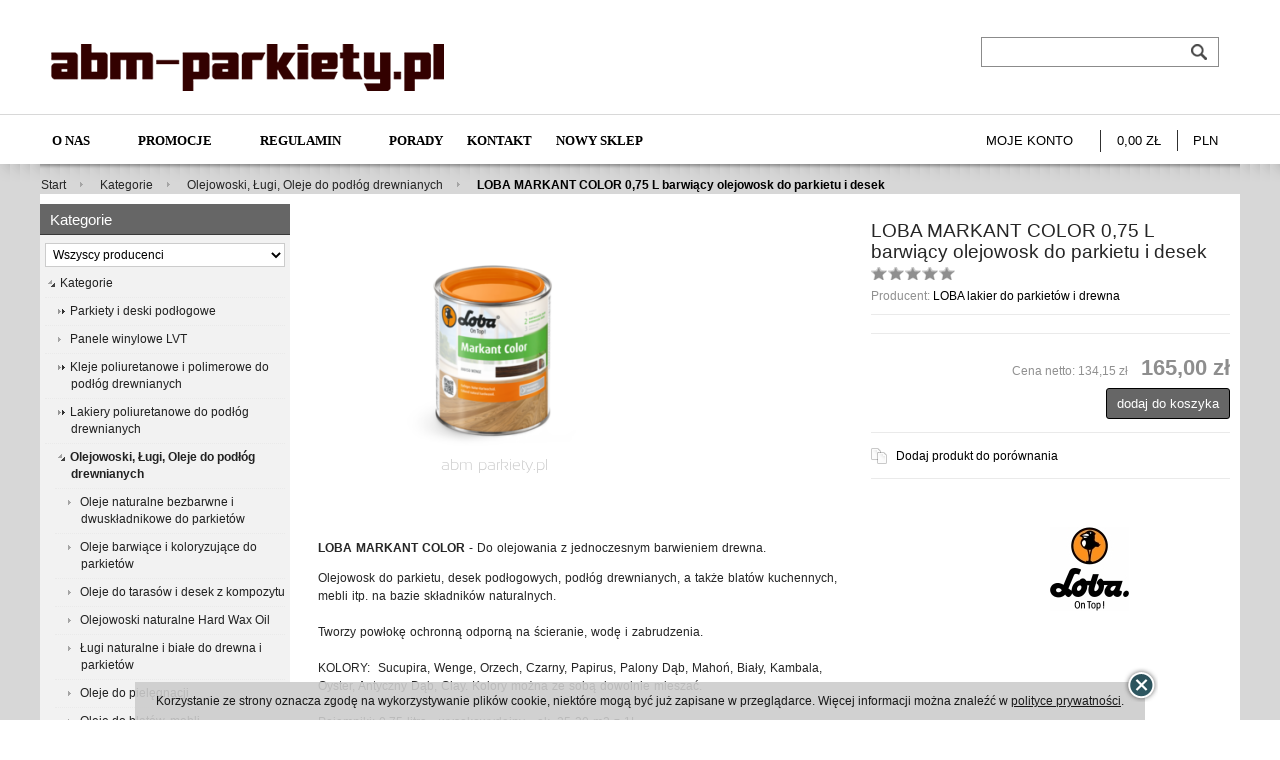

--- FILE ---
content_type: text/html; charset=utf-8
request_url: http://abm-parkiety.pl/loba-markant-color-0-75l.html
body_size: 11799
content:
<!DOCTYPE html>
<html xmlns="http://www.w3.org/1999/xhtml" xml:lang="pl" lang="pl">
   <head>
    <meta name='viewport' content='width=device-width, initial-scale=1.0'>
<script>(function(w,d,s,l,i){w[l]=w[l]||[];w[l].push({'gtm.start':
new Date().getTime(),event:'gtm.js'});var f=d.getElementsByTagName(s)[0],
j=d.createElement(s),dl=l!='dataLayer'?'&l='+l:'';j.async=true;j.src=
'https://www.googletagmanager.com/gtm.js?id='+i+dl;f.parentNode.insertBefore(j,f);
})(window,document,'script','dataLayer','GTM-MHVXTR8');</script>
    
      
      
      
      
       
      
      
      
      
      
      <meta http-equiv="Content-Type" content="text/html; charset=utf-8" />
<meta name="keywords" content="LOBA MARKANT COLOR 0,75 L barwiący olejowosk do parkietu i desek, Kategorie, Olejowoski, Ługi, Oleje do podłóg drewnianych, Oleje barwiące i  koloryzujące do parkietów, LOBA  lakier do parkietów i drewna, LOBA MARKANT COLOR 0,75 L barwiacy olejowosk do parkietu i desek, Olejowoski, Ługi, Oleje do podlog drewnianych, Oleje barwiace i  koloryzujace do parkietow, LOBA  lakier do parkietow i drewna" />
<meta name="description" content="Twardy barwiący olej z dodatkiem wosku do parkietu i desek podłogowych oraz wszystkich innych powierzchni drewnianych wewnątrz pomieszczeń.Na bazie składników naturalnych" />
<meta name="google-site-verification" content="" />
<title>LOBA MARKANT COLOR 0,75 L barwiący olejowosk do parkietu i desek - Parkiety, Kleje, Lakiery - Sklep Online |  Cyklinowanie Warszawa</title>

      <link href="/cache/css/326187d890af7a58c4ffa3c98e0a0e08.css?lm=1492684202" rel="stylesheet" type="text/css" media="screen" />

      <link href="/cache/less/825edef9bb0b1eb9cfd7c8888d9e1757.less?lm=1492687056" rel="stylesheet/less" />

      <script src="/cache/js/9bc908f4e1cd9fdbc03bfb69fb8ffc02.js?lm=1366746319" type="text/javascript"></script>

      <!--[if IE 6]>
         
      <![endif]-->
      <!--[if IE 7]>
         <link rel="stylesheet" type="text/css" media="screen" href="/css/frontend/theme/szablon3/ie7.css" />

      <![endif]-->
      <!--[if IE 8]>
         <link rel="stylesheet" type="text/css" media="screen" href="/css/frontend/theme/szablon3/ie8.css" />

      <![endif]-->     
      <!--[if IE 9]>
         <link rel="stylesheet" type="text/css" media="screen" href="/css/frontend/theme/szablon3/ie9.css" />

      <![endif]-->           
      <link rel="shortcut icon" type="image/x-icon" href="/favicon.ico" />
      
      
      <script type="application/ld+json">
         {
         "@context": "http://schema.org",
         "@type": "Store",
         "address": {
         "@type": "PostalAddress",
         "addressLocality": "JABŁONNA",
         "addressRegion": "Mazowieckie",
         "postalCode":"05-110",
         "streetAddress": "JODŁOWA 1"
         },
         "description": "Jesteśmy firmą z wieloletnią tradycją. Oferujemy montaż, cyklinowanie, deski podłogowe, parkiety na ogrzewanie podłogowe oraz lakiery i lakiery ceramiczne  lakiery na hale sportowe Arboritec, Loba, Berger-Siedle, Irsa, Deva, Saicos, kleje  Wakol, Lechner, Fado, oleje Loba, Overmat, Faxe, Woca, Saicos. Najlepsze oferty, szybka realizacja",
         "name": "PARKIETOWE INSPIRACJE SEBASTIAN PAWŁOWSKI",
         "telephone": "",
         "image": "http://abm-parkiety.pl/images/frontend/theme/szablon3/logo.png",
         "url": "http://abm-parkiety.pl","geo": {
         "@type": "GeoCoordinates",
         "latitude": "52.3799754",
         "longitude": "20.937598"
         }
         }
         </script>
         
   </head>
   <body>
    <noscript><iframe src="https://www.googletagmanager.com/ns.html?id=GTM-MHVXTR8"
    height="0" width="0" style="display:none;visibility:hidden"></iframe></noscript>
      <div id="cookies_message" style="width: 100%; position:fixed; bottom:0; z-index:1000; display: none">
    <div id="message_close" style="z-index:10001;background-image: url('/images/frontend/theme/default2/buttons/close.png');cursor: pointer; height: 35px; position: relative; margin: 0px auto; right: -500px; top: 20px; width:35px;"></div>
    <div style="text-align:center; opacity:.9; font-size: 12px; color:#000000; margin: 0 auto;padding: 10px; width: 990px;z-index: 10000;background: #cccccc;">
         Korzystanie ze strony oznacza zgodę na wykorzystywanie plików cookie, niektóre mogą być już zapisane w przeglądarce. Więcej informacji można znaleźć w <a href="/webpage/polityka-prywatnosci.html" >polityce prywatności</a>.
    </div>
</div>


<script type="text/javascript" src="/js/jquery.cookie.js"></script>
<script type="text/javascript">
jQuery(function ($)
{
    $(document).ready(function()
    {   
        var cookies_message = $('#cookies_message');
        if (!$.cookies.get('cookies_message_hidden')) {
            cookies_message.show();
        }

        $('#message_close').click(function(){
            cookies_message.hide();
            var expires_at = new Date();
            var years = 20;
            expires_at.setTime(expires_at.getTime() + 1000 * years * 365 * 24 * 60 * 60);
            $.cookies.set('cookies_message_hidden', true, {path: '/', expiresAt: expires_at});
        });
    });
});
</script>
      

<div id="bg_container">
    <div id="bg_container_bottom">
        <div id="container">
            <div id="header">
                <script type="text/javascript">tt_Init();</script>

<div id="baner"> 
    <div id="content_baner">
        <div class="left">
            <div class="logo">               
                <div class="icon_logo">
                    <a href="/"><img src="/images/frontend/theme/szablon3/logo.png" alt=" "/></a>
                </div>  
                 <div class="box_logo">
                        <h1></h1>
                        <div class="txt_logo"><a href="/"></a></div>
                    </div>    
            </div>
        </div>
        <div class="right column_baner_right">                      
            <div class="row">
                <div class="right box_lang">
                    <div class="languages">
    </div>
                </div>               
            </div>   
            <div class="row">
                <div class="right">
                    <form method="get" action="/search">
<div id="search">
    <div id="keywords">
        <input type="text" name="st_search[search]" id="st_search_search" value="" class="roundies" /><img alt="" id="st_search_search-indicator" class="autocomplete-indicator" src="/images/frontend/theme/default2/stSearch/indicator.gif" /><script type="text/javascript">
jQuery(function($) {
   var options = {"serviceUrl":"\/stSearchFrontend\/ajaxSearchProduct\/st_search%5Band_search%5D\/1","deferRequestBy":1500,"minChars":3,"buttonNavigation":false,"indicator":"\/images\/frontend\/theme\/default2\/stSearch\/indicator.gif"};

   $.extend(options, {
      indicator: $('#st_search_search-indicator'),
      onSelect: function(value, data, el) {  },
      fnFormatResult: function(value, data, current) { return $.fn.autocomplete.stSearchResultFormat(value, data, current); }
   });

   $('#st_search_search').autocomplete(options);
});
</script><input type="hidden" name="st_search[and_search]" id="st_search_and_search" value="1" /><input type="hidden" name="st_search[detail]" id="st_search_detail" value="" />
        <br />
        
    </div>
          
</div>
</form>   <script type="text/javascript">
   //<![CDATA[   
      jQuery(function($)
      {         
         $.fn.autocomplete.template = '<div class="image" style="width: 42px"> <a href="{url}">    <img src="{image}" alt="{name}" /> </a></div><div class="info"> <a href="{url}">{name}</a> <div class="price">{price}</div></div><div class="clear"></div>';
         
         $.fn.autocomplete.stSearchResultFormat = function (value, data, currentValue)
         {
            var html = $.fn.autocomplete.template;

            var product_url = '/value.html';
                
            html = html.replace(/{price_netto}/g, data.pn);
            
            html = html.replace(/{price_brutto}/g, data.pb);
            
                  html = html.replace(/{price}/g, data.pb);
              
            html = html.replace(/{name}/g, data.name);
           
            html = html.replace(/{image}/g, data.image);
           
            return html.replace(/{url}/g, product_url.replace('value', data.url));
         }
      });   
   //]]>
   </script>
        
                </div>
            </div>   
        </div>
    </div>	    
</div>    
<div id="underbaner" class="roundies">
        <div id="home" class="left">
			<div class="header">
            <a href="/webpage/o-firmie.html">O nas</a>
            <a href="/webpage/a-href-group-promocje-promocje-a-a-a.html"><a href="/group/promocje">Promocje</a><a></a></a>
            <a href="/webpage/regulamin-a-a.html">Regulamin<a></a></a>
            <a href="/webpage/porady.html">Porady</a>
            <a href="/webpage/kontakt.html">Kontakt</a>
            <a href="/webpage/nowy-sklep.html">NOWY SKLEP</a>
    </div>
        </div>            
        <div class="left">
            <script type="text/javascript">    
//<![CDATA[
jQuery(function($) {
    $('.horizontal-category-menu a').click(function() {
        var link = $(this);
        window.location = link.attr('href')+'?horizontal';
        return false;
    });
});
//]]>
</script>       
        </div>
        
        <div style="min-width:250px;" class="right">
        	<div class="right box_currency">
                    <div id="pick">
    <form method="post" action="/currency/addCurrency">
        <select name="currency" id="currency" onchange="this.form.submit()"><option value="1" selected="selected">PLN</option>
<option value="2">USD</option>
<option value="3">EUR</option>
<option value="4">CZK</option>
<option value="5">RUB</option>
<option value="6">GBP</option>
</select>
        <noscript></noscript>        
    </form>
</div>
                </div>
            <div id="basket_show">
    <div id="basket_icon" class="right">
        <a class="st_basket-list-link" href="https://abm-parkiety.pl/basket/indexReferer"><img src="/images/frontend/theme/szablon3/basket/basket_selected.png" alt="Basket_selected" /></a>
        <a href="https://abm-parkiety.pl/basket/indexReferer">0,00 zł</a>
    </div>
        <div id="basket_tooltip" class="tooltip roundies">
        Koszyk jest pusty
    </div>
    
<script type="text/javascript" language="javascript">
    jQuery(function ($) {
         $(document).ready(function () {
            $("#basket_icon").tooltip({ 
               effect: 'slide',
               opacity: 1,
               position: 'bottom left',
               offset: [10,92]

            });
        });
    });

</script>
</div>
            <div id="user_status" class="right">
    <div id="user_status_info"><a href="https://abm-parkiety.pl/user/loginUser">Moje konto</a></div>
    
            <div class="tooltip_account tooltip roundies" style="padding:10px 30px;">
            <a href="/user/loginUser">Zaloguj</a><br/>
            <a href="/user/createAccount">Zarejestruj</a><br/>
            
        </div>
    </div>



<script type="text/javascript" language="javascript">
    jQuery(function ($) {
         $(document).ready(function () {
            $("#user_status_info").tooltip({ 
               effect: 'slide',
               opacity: 1,
               position: 'bottom center',
               offset: [10,0]

            });
        });
    });

</script>

        </div>
</div>


                    <div id="navigation" class="block"  >        
            <div id="path">
                            <div class="box_link">
            <a href="/">Start</a>
                                                <span >
                        <a href="/category/kategorie">                                                            Kategorie
                                                    </a>                    </span>
                                            
                                                <span >
                        <a href="/category/oleje-woski">                                                            Olejowoski, Ługi, Oleje do podłóg drewnianych
                                                    </a>                    </span>
                                            
                                                                        <div class="not_active_last" >
                                                                        <b>LOBA MARKANT COLOR 0,75 L barwiący olejowosk do parkietu i desek</b>
                                            </div>
                                            
                    </div>
    
                
            </div>
        </div>        
            
<div class="clear"></div>

            </div>
            <div id="middle">
                <div id="left">
                    <div class="container_content portal-column" id="portal_left"> 
                               <div id="category_tree" class="block box roundies">
    <h3 class="head">
        Kategorie
    </h3>
    <div class="content">
        <div id="producer_filter" class="block">
    <form method="post" action="/producer/choose">
        <select name="id" id="id" onchange="this.form.submit()"><option value="">Wszyscy producenci</option>
<option value="35">ARBORITEC szwedzki lakier ceramiczny do parkietów</option>
<option value="8">BERGER SEIDLE lakier wodny poliuretanowy</option>
<option value="56">DESIGN FLOORING - podłogi i panele winylowe</option>
<option value="13">DEVA profesjonalny lakier wodny i rozpuszczalnikowy oraz klej do parkietu</option>
<option value="24">FADO klej do parkietów</option>
<option value="15">FAXE naturalny olej i ług do drewna</option>
<option value="42">GANN przyrządy pomiarowe</option>
<option value="7">IRSA niemiecki lakier poliuretanowy</option>
<option value="47">JAWOR PARKIET parkiety i deski warstwowe</option>
<option value="40">LECHNER klej do parkietów</option>
<option value="51">LIOS olej do parkietu w kolorze</option>
<option value="12">LOBA  lakier do parkietów i drewna</option>
<option value="9">MAXIMUS klej i lakier do parkietów</option>
<option value="55">mFLOR podłogi winylowe</option>
<option value="43">NORTON siatki do polerki</option>
<option value="39">OSMO olejowosk do parkietów</option>
<option value="30">OVERMAT FLOOR SERVICE olej do parkietów</option>
<option value="48">POLSKIE PARKIETY LITE dębowe i jesionowe</option>
<option value="37">RENOVE klej do parkietów</option>
<option value="34">SAICOS olejowosk do parkietów</option>
<option value="17">SCHULLER Eh'Klar  wałki</option>
<option value="27">SIA pasy bezkońcowe do cykliniarek</option>
<option value="10">SOUDAL kit i klej montażowy</option>
<option value="33">TIKKURILA farby i impregnaty</option>
<option value="54">TOVER profesjonalne lakiery do parkietów</option>
<option value="3">WAKOL profesjonalny klej do parkietów</option>
<option value="41">WALCZAK podłogi drewniane z desek litych </option>
<option value="25">WOCA olej i ług do drewna</option>
</select>
        <noscript><input type="submit" name="commit" value="ok" /></noscript>
    </form>
</div>            
              <div class="st_category-tree x-panel x-panel-noborder x-tree"><div class="x-panel-bwrap"><div class="x-panel-body x-panel-body-noheader x-panel-body-noborder">
   <ul id="st_category-tree-8" class="x-tree-root-ct x-tree-arrows">
      <li class="st_category-tree-element st_category-tree-element-minus">
         <div class="x-tree-node-el x-tree-node-expanded">
            <img id="x-hit-8" class="x-tree-hitarea x-tree-ec-icon x-tree-elbow-minus" src="/sfExtjs2Plugin/extjs/resources/images/default/s.gif" alt="" />
            <a class="x-tree-node-anchor" href="/category/kategorie">
               <span>Kategorie </span>
            </a>
         </div>
                  <ul  class="x-tree-arrows">
         <li class="st_category-tree-element st_category-tree-element-plus">
         <div class="x-tree-node-el x-tree-node-collapsed">
            <img id="x-hit-19" class="x-tree-hitarea x-tree-ec-icon x-tree-elbow-plus" src="/sfExtjs2Plugin/extjs/resources/images/default/s.gif" alt="" />
            <a class="x-tree-node-anchor" href="/category/parkiet-deski-podlogowe-warszawa-legionowo">
               <span>Parkiety i deski podłogowe  </span>
            </a>
         </div>
               </li>
            <li class="st_category-tree-element ">
         <div class="x-tree-node-el x-tree-node-collapsed">
            <img class="x-tree-ec-icon x-tree-elbow-plus x-tree-elbow-leaf" src="/sfExtjs2Plugin/extjs/resources/images/default/s.gif" alt="" />
            <a class="x-tree-node-anchor" href="/category/panele-winylowe-lvt">
               <span>Panele winylowe LVT </span>
            </a>
         </div>
      </li>
            <li class="st_category-tree-element st_category-tree-element-plus">
         <div class="x-tree-node-el x-tree-node-collapsed">
            <img id="x-hit-9" class="x-tree-hitarea x-tree-ec-icon x-tree-elbow-plus" src="/sfExtjs2Plugin/extjs/resources/images/default/s.gif" alt="" />
            <a class="x-tree-node-anchor" href="/category/kleje-polimerowe-i-poliuretanowe-do-parkietow-i-desek">
               <span>Kleje poliuretanowe i polimerowe do podłóg drewnianych </span>
            </a>
         </div>
               </li>
            <li class="st_category-tree-element st_category-tree-element-plus">
         <div class="x-tree-node-el x-tree-node-collapsed">
            <img id="x-hit-12" class="x-tree-hitarea x-tree-ec-icon x-tree-elbow-plus" src="/sfExtjs2Plugin/extjs/resources/images/default/s.gif" alt="" />
            <a class="x-tree-node-anchor" href="/category/twarde-lakiery-wodne-poliuretanowe-i-ceramiczne-do-parkietu">
               <span>Lakiery poliuretanowe do podłóg drewnianych </span>
            </a>
         </div>
               </li>
            <li class="st_category-tree-element st_category-tree-element-minus">
         <div class="x-tree-node-el x-tree-node-expanded x-selected">
            <img id="x-hit-32" class="x-tree-hitarea x-tree-ec-icon x-tree-elbow-minus" src="/sfExtjs2Plugin/extjs/resources/images/default/s.gif" alt="" />
            <a class="x-tree-node-anchor x-tree-node-anchor-selected" href="/category/oleje-woski">
               <span>Olejowoski, Ługi, Oleje do podłóg drewnianych </span>
            </a>
         </div>
                     <ul id="st_category-tree-32" class="x-tree-arrows">
         <li class="st_category-tree-element ">
         <div class="x-tree-node-el x-tree-node-collapsed">
            <img class="x-tree-ec-icon x-tree-elbow-plus x-tree-elbow-leaf" src="/sfExtjs2Plugin/extjs/resources/images/default/s.gif" alt="" />
            <a class="x-tree-node-anchor" href="/category/oleje-woski-oleje-naturalne-bezbarwne">
               <span>Oleje naturalne bezbarwne i dwuskładnikowe do parkietów </span>
            </a>
         </div>
      </li>
            <li class="st_category-tree-element ">
         <div class="x-tree-node-el x-tree-node-collapsed">
            <img class="x-tree-ec-icon x-tree-elbow-plus x-tree-elbow-leaf" src="/sfExtjs2Plugin/extjs/resources/images/default/s.gif" alt="" />
            <a class="x-tree-node-anchor" href="/category/oleje-woski-oleje-naturalne-koloryzujace">
               <span>Oleje barwiące i  koloryzujące do parkietów </span>
            </a>
         </div>
      </li>
            <li class="st_category-tree-element ">
         <div class="x-tree-node-el x-tree-node-collapsed">
            <img class="x-tree-ec-icon x-tree-elbow-plus x-tree-elbow-leaf" src="/sfExtjs2Plugin/extjs/resources/images/default/s.gif" alt="" />
            <a class="x-tree-node-anchor" href="/category/oleje-woski-oleje-do-tarasow">
               <span>Oleje do tarasów i desek z kompozytu </span>
            </a>
         </div>
      </li>
            <li class="st_category-tree-element ">
         <div class="x-tree-node-el x-tree-node-collapsed">
            <img class="x-tree-ec-icon x-tree-elbow-plus x-tree-elbow-leaf" src="/sfExtjs2Plugin/extjs/resources/images/default/s.gif" alt="" />
            <a class="x-tree-node-anchor" href="/category/oleje-woski-woski-naturalne">
               <span>Olejowoski naturalne Hard Wax Oil </span>
            </a>
         </div>
      </li>
            <li class="st_category-tree-element ">
         <div class="x-tree-node-el x-tree-node-collapsed">
            <img class="x-tree-ec-icon x-tree-elbow-plus x-tree-elbow-leaf" src="/sfExtjs2Plugin/extjs/resources/images/default/s.gif" alt="" />
            <a class="x-tree-node-anchor" href="/category/oleje-woski-lugi">
               <span>Ługi naturalne i białe do drewna i parkietów </span>
            </a>
         </div>
      </li>
            <li class="st_category-tree-element ">
         <div class="x-tree-node-el x-tree-node-collapsed">
            <img class="x-tree-ec-icon x-tree-elbow-plus x-tree-elbow-leaf" src="/sfExtjs2Plugin/extjs/resources/images/default/s.gif" alt="" />
            <a class="x-tree-node-anchor" href="/category/oleje-woski-oleje-pielegujace">
               <span>Oleje do  pielęgnacji </span>
            </a>
         </div>
      </li>
            <li class="st_category-tree-element st_category-tree-element-last ">
         <div class="x-tree-node-el x-tree-node-collapsed x-tree-node-last">
            <img class="x-tree-ec-icon x-tree-elbow-plus x-tree-elbow-leaf x-tree-elbow-leaf-last" src="/sfExtjs2Plugin/extjs/resources/images/default/s.gif" alt="" />
            <a class="x-tree-node-anchor" href="/category/oleje-woski-oleje-do-blatow-mebli">
               <span>Oleje do blatów, mebli </span>
            </a>
         </div>
      </li>
   </ul>
               </li>
            <li class="st_category-tree-element st_category-tree-element-plus">
         <div class="x-tree-node-el x-tree-node-collapsed">
            <img id="x-hit-21" class="x-tree-hitarea x-tree-ec-icon x-tree-elbow-plus" src="/sfExtjs2Plugin/extjs/resources/images/default/s.gif" alt="" />
            <a class="x-tree-node-anchor" href="/category/srodki-do-pielegnacji-podlogi">
               <span>Środki do pielęgnacji podłóg </span>
            </a>
         </div>
               </li>
            <li class="st_category-tree-element ">
         <div class="x-tree-node-el x-tree-node-collapsed">
            <img class="x-tree-ec-icon x-tree-elbow-plus x-tree-elbow-leaf" src="/sfExtjs2Plugin/extjs/resources/images/default/s.gif" alt="" />
            <a class="x-tree-node-anchor" href="/category/fugenkity-kity-wypelniacze-do-parkietu">
               <span>Wypełniacze do szczelin </span>
            </a>
         </div>
      </li>
            <li class="st_category-tree-element st_category-tree-element-plus">
         <div class="x-tree-node-el x-tree-node-collapsed">
            <img id="x-hit-15" class="x-tree-hitarea x-tree-ec-icon x-tree-elbow-plus" src="/sfExtjs2Plugin/extjs/resources/images/default/s.gif" alt="" />
            <a class="x-tree-node-anchor" href="/category/poliuretanowe-i-dyspersyjne-grunty-do-betonu">
               <span>Grunty do betonu, masy </span>
            </a>
         </div>
               </li>
            <li class="st_category-tree-element ">
         <div class="x-tree-node-el x-tree-node-collapsed">
            <img class="x-tree-ec-icon x-tree-elbow-plus x-tree-elbow-leaf" src="/sfExtjs2Plugin/extjs/resources/images/default/s.gif" alt="" />
            <a class="x-tree-node-anchor" href="/category/listwy-cokoly-drewniane-i-mdf-do-parkietu">
               <span>Listwy i cokoły drewniane, listwy mdf </span>
            </a>
         </div>
      </li>
            <li class="st_category-tree-element ">
         <div class="x-tree-node-el x-tree-node-collapsed">
            <img class="x-tree-ec-icon x-tree-elbow-plus x-tree-elbow-leaf" src="/sfExtjs2Plugin/extjs/resources/images/default/s.gif" alt="" />
            <a class="x-tree-node-anchor" href="/category/podlogi-i-boazerie-korkowe">
               <span>Dylatacje korkowe </span>
            </a>
         </div>
      </li>
            <li class="st_category-tree-element st_category-tree-element-plus">
         <div class="x-tree-node-el x-tree-node-collapsed">
            <img id="x-hit-63" class="x-tree-hitarea x-tree-ec-icon x-tree-elbow-plus" src="/sfExtjs2Plugin/extjs/resources/images/default/s.gif" alt="" />
            <a class="x-tree-node-anchor" href="/category/materialy-scierne-pasy-bezkoncowe-siatki-pady">
               <span>Materiały ścierne </span>
            </a>
         </div>
               </li>
            <li class="st_category-tree-element st_category-tree-element-plus">
         <div class="x-tree-node-el x-tree-node-collapsed">
            <img id="x-hit-42" class="x-tree-hitarea x-tree-ec-icon x-tree-elbow-plus" src="/sfExtjs2Plugin/extjs/resources/images/default/s.gif" alt="" />
            <a class="x-tree-node-anchor" href="/category/narzedzia-akcesoria-podklady-pod-parkiet">
               <span>Maty pod parkiet, akcesoria </span>
            </a>
         </div>
               </li>
            <li class="st_category-tree-element ">
         <div class="x-tree-node-el x-tree-node-collapsed">
            <img class="x-tree-ec-icon x-tree-elbow-plus x-tree-elbow-leaf" src="/sfExtjs2Plugin/extjs/resources/images/default/s.gif" alt="" />
            <a class="x-tree-node-anchor" href="/category/maszyny">
               <span>Maszyny dla parkieciarzy </span>
            </a>
         </div>
      </li>
            <li class="st_category-tree-element st_category-tree-element-last ">
         <div class="x-tree-node-el x-tree-node-collapsed x-tree-node-last">
            <img class="x-tree-ec-icon x-tree-elbow-plus x-tree-elbow-leaf x-tree-elbow-leaf-last" src="/sfExtjs2Plugin/extjs/resources/images/default/s.gif" alt="" />
            <a class="x-tree-node-anchor" href="/category/uslugi-ukladanie-i-cyklinowanie-parkietu-warszawa-legionowo">
               <span>Układanie i cyklinowanie  podłóg Warszawa i okolice </span>
            </a>
         </div>
      </li>
   </ul>
               </li>
   </ul>
   </div></div></div>
      <script type="text/javascript">
      jQuery(function($) {
            $('#st_category-tree-8').treeview({"url":"\/stCategoryTree\/ajaxCategories","collapsed":true,"animated":"fast","prerendered":true});
      });
   </script>
   
    </div>
</div><div id="product_group_new" class="block box roundies box_group">
    <h3 class="head">
        <a href="/group/nowosci">Nowości</a>
    </h3>
    <div class="content">
                                    <div class="full">
                    <a href="/faxe-lug-do-drewna-iglastego-2-5l.html"><img alt="FAXE ŁUG DO DREWNA IGLASTEGO 2,5 L do ługowania przed olejowaniem " src="/media/products/a804f00e2aaa2ae05e23f73928967095/images/thumbnail/small_lugfaxe.jpg?updated_at=1635789835" /></a>
                    <div class="st_product_options-color-on-list"></div>
                    <div class="product_link"><a href="/faxe-lug-do-drewna-iglastego-2-5l.html">FAXE ŁUG DO DREWNA IGLASTEGO 2,5 L do ługowania przed olejowaniem </a></div>
                                                                        <div class="price"><span>114,00 zł</span></div>
                                                            </div>
                                                <a href="/woca-olej-do-blatow-kuchennych-0-75l.html">WOCA OLEJ DO BLATÓW kuchennych i innych powierzchni  0,75 L</a>
                                                <a href="/loba-markant-color-0-75l.html">LOBA MARKANT COLOR 0,75 L barwiący olejowosk do parkietu i desek</a>
                                                <a href="/loba-deck-teak-oil-2-5l.html">LOBA DeckOil  (dawny Deck&Teak) 2,5 L  olej do tarasów drewnianych</a>
                                                <a href="/loba-aquawaxcare-1l.html">LOBA NATURE WAX 1 L wosk w roztworze wodnym do pielęgnacji podłóg olejowanych </a>
                        </div>    
</div>                     </div>	 
                </div>  
                <div id="main">
                    <div class="container_content"> 
    <script type="text/javascript">
   //<![CDATA[
   jQuery(function ($) {
      $(document).ready(function () {

         var trigger = $('.zoom_image_trigger');

         var links = $('.gallery a');

         links.add(trigger).lightBox({
            txtImage:   'Obrazek',
            txtOf:      'z'
         });

         links.unbind('click');

         trigger.jqzoom({
            zoomType:'innerzoom',
            lens:true,
            preloadImages:false,
            showEffect:'fadein',
            hideEffect:'fadeout',
            title:false
         });

      });

   });
   //]]>
</script>
















<script type="text/javascript" language="javascript">
    jQuery(function($) { 
        var heightImg = $('#image').height();
        var heightLabel = $('#product_label').height();

        if(heightImg < heightLabel) {
            $("#product_card .gallery").addClass("two_column");
        }
    });        
</script>

<div id="product_card" class="box roundies" >
    <div id="product_gallery" class="info">
        <div class="image_info">
                        <div id="image" style='height:256px' >
                <a href="/media/products/fb1aad747b9434625dc7a4ef2f8326f2/images/thumbnail/big_1050880015013000_MarkantColor_Wenge_750ml_98756_mS.png?updated_at=1702888321" rel="zoom_gallery" class="zoom_image_trigger" title="&nbsp;" id="st_product-default-image-link"><img id="st_product-default-image" alt="LOBA MARKANT COLOR 0,75 L barwiący olejowosk do parkietu i desek" src="/media/products/fb1aad747b9434625dc7a4ef2f8326f2/images/thumbnail/large_1050880015013000_MarkantColor_Wenge_750ml_98756_mS.png?updated_at=1701953443" /></a>              
            </div>
            <div class="clear"></div>
                    </div>
    </div>   
    <div id="product_label">
        <div class="label info roundies">
            <div class="section">
                                    <div class="product_name"><h2>LOBA MARKANT COLOR 0,75 L barwiący olejowosk do parkietu i desek</h2></div>
                                                
<script type="text/javascript" language="javascript">
jQuery(function ($)
{
    $(document).ready(function ()
    {
        $('.auto-submit-star').rating({
            callback: function(value, link)
            {
                var api = $('#star_raiting_overlay').data('overlay');

                if (!api)
                {
                    $('#star_raiting_overlay').overlay(
                    {
                        onBeforeLoad: function()
                        {
                            var wrap = this.getOverlay().find('.overlay_content');
                            $.get('/review/showAddOverlay', { 'value': $('input.auto-submit-star:checked').val(),'product_id':'91'}, function(data)
                            {
                                wrap.html(data);
                            });
                        },
                        load: true
                    });
                }
                else
                {

                    api.load();
                }

            }
        });
    });
});
</script>
<div class="st_product-show_theme_default-box-star">
    <div id="star_raiting_overlay">
        <div class="overlay_content"></div>
    </div>
    <form id="form_stars" action="" >
        <input  name="star1" type="radio" class="auto-submit-star" value="1"  />
        <input  name="star1" type="radio" class="auto-submit-star" value="2"  />
        <input  name="star1" type="radio" class="auto-submit-star" value="3"  />
        <input  name="star1" type="radio" class="auto-submit-star" value="4"  />
        <input  name="star1" type="radio" class="auto-submit-star" value="5"  />
        <a href="#st_tab_navigator-product_description" ></a>
    </form>
</div>
<div class="clear"></div>
                <div class="producer">
                    <span class="gray">Producent:</span> <a href="/manufacturer/loba" class="producer_name">LOBA  lakier do parkietów i drewna</a>    
                </div>
                                            </div>
            <div class="section availability_box">
                <div class="availability">
                                        <div class="left">
                                                                                </div>
                    
                </div>
            </div>
            <div class="clear"></div>
            <div class="section price_box">
                
                <div class="information">
                <div id="basket_product_options_container">
                    
                </div>                     
                <div id="basket_quantity_container">
                    
                </div>                    
                                                                                                            <span class="price_minor">Cena netto: <span id="st_product_options-price_net"><span id="st_product_options-price-netto">134,15 zł</span></span></span>
                            <span class="price"><span id="st_product_options-price_brutto"><span id="st_product_options-price-brutto">165,00 zł</span></span></span>
                                                            
                    <div id="basket_button_container" class="buttons">
                            <form id="product_card_91" class="basket_add_button" action="https://abm-parkiety.pl/basket/add/91/1" method="post">
        <div>
            <input type="hidden" name="option_list" value="" />
            <button class="roundies important" type="submit"><span class="">dodaj do koszyka</span></button>
        </div>
    </form><script type="text/javascript">
//<![CDATA[
jQuery(function($) {
   $(document).ready(function() {
      $(".basket_add_button").submit(function(event) {
         var css_quantity_selector = '';
         var quantity_selector = 0;
         var url = '';
         var parameters = {};

         if (event.type == 'submit') {
            var form = $(this);

            if (!css_quantity_selector) { 
               quantity_selector = '#' + form.attr('id') + '_quantity';
            } else {
               quantity_selector = css_quantity_selector;
            }

            var quantity = $(quantity_selector);

            if (quantity.length) {
               if (quantity.val() == 0) {
                  quantity.val(quantity.get(0).defaultValue);
               }

               form.attr('action', form.attr('action') + '?quantity=' + quantity.val());
            }

         } else if (event.type == 'click') {
            var link = $(this);

            if (!css_quantity_selector) { 
               quantity_selector = '#' + link.attr('id') + '_quantity';
            } else {
               quantity_selector = css_quantity_selector;
            }

            var quantity = $(quantity_selector);

            if (quantity.length) {
               if (quantity.val() == 0) {
                  quantity.val(quantity.get(0).defaultValue);
               }

               link.attr('href', link.attr('href') + '?quantity=' + quantity.val());
            }
         }       
      });
   });
});
//]]>
</script>    
                    </div>
                    <div class="clear"></div>
                                </div>
                <div class="share_box">
                    
                    
                    <ul class="information"></ul>
                                            <div class="recommend_label"><div id="st_component-st_products_compare_plugin-product_compare">
            <div id="st_button-product_compare_add" style="overflow:hidden;">
            <a href="#" class="compare_product_link add">Dodaj produkt do porównania</a>
        </div>
        
    </div><script type="text/javascript">
jQuery(function($){
   $('.compare_product_link').click(function(event) {
      if ($(this).hasClass('add'))
      {
         $('#st_component-st_products_compare_plugin-product_compare').load('/productsCompare/addProductToCompare/id/91');
      }
      else
      {
         $('#st_component-st_products_compare_plugin-product_compare').load('/productsCompare/removeProductFromCompare/id/91');
      }

      event.preventDefault();
   });
});
</script></div>
                                    </div>
            </div>
        </div>
    </div>   
                <div class="gallery">

</div>
        <div class="clear"></div>
      
    <div class="clear"></div>
    <div class="description tinymce_html">
                <p><strong>LOBA MARKANT COLOR</strong> - Do olejowania z jednoczesnym barwieniem drewna.</p>
<p>Olejowosk do parkietu, desek podłogowych, podłóg drewnianych, a także blatów kuchennych, mebli itp. na bazie składników naturalnych.<br /><br /> Tworzy powłokę ochronną odporną na ścieranie, wodę i zabrudzenia. <br /><br />KOLORY:  Sucupira, Wenge, Orzech, Czarny, Papirus, Palony Dąb, Mahoń, Biały, Kambala, Oyster, Antyczny Dąb, Clay. Kolory można ze sobą dowolnie mieszać.<br /> <br />Pojemniki: 0,75 litra - wysokowydajny - ok. 25-30 m2 z 1L .<br /><br />Odporny na ścieranie, wodę i zabrudzenia. Nie wymaga częstej pielęgnacji.<br /><br />Nie ograniczaj się jedynie do odnawiania podłóg drewnianych - <strong>zmieniaj je.</strong> Gdy nadchodzi pora renowacji podłogi drewnianej, możesz nadać jej nowy, stylowy wygląd. Podłoga może być dostosowana do indywidualnych preferencji jej użytkowników np. zabarwiona na kolory biały czy szary  w kolorach drewna egzotycznego, ale też w atrakcyjnym, naturalnym wyglądzie podłogi olejowanej, która jest najbardziej zbliżona do prawdziwej deski.</p>
<p>Łatwe nakładanie - przy pomocy blachy lub  przy mniejszych powierzchniach wystarczy szmatka np pielucha tetrowa.<br /><br />Przed zamówieniem prosimy o sprawdzenie dostępności telefonicznie lub mailowo.</p>
            </div>
       
    <div class="description_right">
                    <div class="producer_logo"><a href="/manufacturer/loba"><img alt="LOBA  lakier do parkietów i drewna" src="/media/producers/thumbnail/thumb_12.jpg?updated_at=1760536055" /></a></div>
                <div class="clear"></div>
            </div>
    <div class="clear"></div>
                  
        
    <div class="clear"></div>
    
    <div class="clear"></div>
    <div id="st_tab_navigator-product_list" class="st_tab_navigator"><ul><li id="st_tab_navigator-product_list-link-1" class="st_selected st_last "><a href="#"><span>Polecamy produkty</span></a>    <script type="text/javascript">
    //<![CDATA[
      jQuery(function($){
         $('li#st_tab_navigator-product_list-link-1 a').click(function(event) {
            stTabNavigator.selectTab('st_tab_navigator-product_list', 'st_tab_navigator-product_list-link-1', 'st_selected');
            $('#st_tab_navigator-product_list-content').html('<div class="st_indicator"><img src="/stTabNavigatorPlugin/images/ajax-loader.gif" alt="Ajax-loader" /></div>');
            $('#st_tab_navigator-product_list-content').load('/product/recommendProducts/id/91/id_category/32/id_producer/12/product_list/1', function() { $('st_indicator-product_list').hide(); });
            event.preventDefault();
         });
      });    
    //]]>  
    </script></li>
<li class="st_dummy"></li></ul></div><div id="st_tab_navigator-product_list-content" class="st_content_tab">
<script type="text/javascript">
jQuery(function ($)
{
       function equalHeight(group)
       {
       tallest = 0;
       group.each(function() {
          thisHeight = $(this).height();
          if(thisHeight > tallest) {
             tallest = thisHeight;
          }
        });
        group.height(tallest);
        }

        $(window).load(function() {
           equalHeight($("#product_recommend .image"));
        });

        $(window).load(function() {
           equalHeight($("#product_recommend .name"));
        });

        $(window).load(function() {
           equalHeight($("#product_recommend .price"));
        });

        $(window).load(function() {
           equalHeight($("#product_recommend .name"));
        });

        $(window).load(function() {
           equalHeight($("#product_recommend .discount-old_price"));
        });

});
</script>


<div id="product_recommend">
    <div class="item roundies">
            <div class="image roundies"><a href="/woca-olej-do-blatow-kuchennych-0-75l.html"><img alt="WOCA OLEJ DO BLATÓW kuchennych i innych powierzchni  0,75 L" src="/media/products/d663ce8656fb4554a7188e5d45e6e259/images/thumbnail/thumb_worktop-oil-natural-750ml-Woca1.jpg?updated_at=1762174476" /></a></div>            <div class="name"><span onmouseover="Tip('WOCA OLEJ DO BLATÓW kuchennych i innych powierzchni  0,75 L', WIDTH, 300, SHADOW, true, FADEIN, 300, FADEOUT, 300, STICKY, 0, OFFSETX, -140, OFFSETY, -40, CLICKCLOSE, false)" ><a href="/woca-olej-do-blatow-kuchennych-0-75l.html" class="product_name">WOCA OLEJ DO BLATÓW kuchennych i in...</a></span></div>                                                <div class="price"><span>135,00 zł</span></div>
                                       <div class="discount-old_price">
                                               </div>
          <div class="basket">          
              <a href="/woca-olej-do-blatow-kuchennych-0-75l.html">szczegóły</a>
         </div>
   </div>
    <div class="item roundies">
            <div class="image roundies"><a href="/woca-master-oil-white-bialy-2-5l.html"><img alt="WOCA MASTER OIL WHITE 2,5 L biały olej do drewna" src="/media/products/951c9a24cc86ab055cd97f85dee599df/images/thumbnail/thumb_master-colour-oil-white-2-5l-woca.jpg?updated_at=1762174336" /></a></div>            <div class="name"><span onmouseover="Tip('WOCA MASTER OIL WHITE 2,5 L biały olej do drewna', WIDTH, 300, SHADOW, true, FADEIN, 300, FADEOUT, 300, STICKY, 0, OFFSETX, -140, OFFSETY, -40, CLICKCLOSE, false)" ><a href="/woca-master-oil-white-bialy-2-5l.html" class="product_name">WOCA MASTER OIL WHITE 2,5 L biały o...</a></span></div>                                                <div class="price"><span>409,00 zł</span></div>
                                       <div class="discount-old_price">
                                               </div>
          <div class="basket">          
              <a href="/woca-master-oil-white-bialy-2-5l.html">szczegóły</a>
         </div>
   </div>
    <div class="item roundies">
            <div class="image roundies"><a href="/woca-master-oil-white-bialy-1l.html"><img alt="WOCA MASTER OIL WHITE  1 L biały olej do drewna" src="/media/products/e50d1645252765870f08aa133d2783c2/images/thumbnail/thumb_master-colour-oil-white-1l-woca.jpg?updated_at=1762174288" /></a></div>            <div class="name"><span onmouseover="Tip('WOCA MASTER OIL WHITE  1 L biały olej do drewna', WIDTH, 300, SHADOW, true, FADEIN, 300, FADEOUT, 300, STICKY, 0, OFFSETX, -140, OFFSETY, -40, CLICKCLOSE, false)" ><a href="/woca-master-oil-white-bialy-1l.html" class="product_name">WOCA MASTER OIL WHITE  1 L biały ol...</a></span></div>                                                <div class="price"><span>199,00 zł</span></div>
                                       <div class="discount-old_price">
                                               </div>
          <div class="basket">          
              <a href="/woca-master-oil-white-bialy-1l.html">szczegóły</a>
         </div>
   </div>
    <div class="item roundies">
            <div class="image roundies"><a href="/woca-master-oil-natur-5l.html"><img alt="WOCA MASTER OIL NATUR  5 L naturalny olej do parkietu i desek podłogowych" src="/media/products/3cb6584d6612e6e52576810829a3e1a1/images/thumbnail/thumb_master-colour-oil-natural-5l-Woca.jpg?updated_at=1762174240" /></a></div>            <div class="name"><span onmouseover="Tip('WOCA MASTER OIL NATUR  5 L naturalny olej do parkietu i desek podłogowych', WIDTH, 300, SHADOW, true, FADEIN, 300, FADEOUT, 300, STICKY, 0, OFFSETX, -140, OFFSETY, -40, CLICKCLOSE, false)" ><a href="/woca-master-oil-natur-5l.html" class="product_name">WOCA MASTER OIL NATUR  5 L naturaln...</a></span></div>                                                <div class="price"><span>680,00 zł</span></div>
                                       <div class="discount-old_price">
                                               <div class="old_price price">
                                                     <span>682,00 zł</span>
                                            </div>
                                    </div>
          <div class="basket">          
              <a href="/woca-master-oil-natur-5l.html">szczegóły</a>
         </div>
   </div>
    <div class="item roundies">
            <div class="image roundies"><a href="/woca-master-oil-natur-1l.html"><img alt="WOCA Master Colour Oil Natur - olej bezbarwny do parkietu 1 L" src="/media/products/36f57418cb2d3eb3dd8d917909d7b517/images/thumbnail/thumb_master-colour-oil-natural-1l-woca.jpg?updated_at=1762174032" /></a></div>            <div class="name"><span onmouseover="Tip('WOCA Master Colour Oil Natur - olej bezbarwny do parkietu 1 L', WIDTH, 300, SHADOW, true, FADEIN, 300, FADEOUT, 300, STICKY, 0, OFFSETX, -140, OFFSETY, -40, CLICKCLOSE, false)" ><a href="/woca-master-oil-natur-1l.html" class="product_name">WOCA Master Colour Oil Natur - olej...</a></span></div>                                                <div class="price"><span>189,00 zł</span></div>
                                       <div class="discount-old_price">
                                               </div>
          <div class="basket">          
              <a href="/woca-master-oil-natur-1l.html">szczegóły</a>
         </div>
   </div>
    <div class="item roundies">
            <div class="image roundies"><a href="/olej-pielegnacyjny-woca-2-5l.html"><img alt="WOCA Maintenance Olej pielęgnacyjny naturalny  2,5 L do podłóg olejowanych " src="/media/products/6cbbcbe76ea26a98167df3b402374bce/images/thumbnail/thumb_maintenance-oil-natural-2-5l-woca.jpg?updated_at=1762173979" /></a></div>            <div class="name"><span onmouseover="Tip('WOCA Maintenance Olej pielęgnacyjny naturalny  2,5 L do podłóg olejowanych ', WIDTH, 300, SHADOW, true, FADEIN, 300, FADEOUT, 300, STICKY, 0, OFFSETX, -140, OFFSETY, -40, CLICKCLOSE, false)" ><a href="/olej-pielegnacyjny-woca-2-5l.html" class="product_name">WOCA Maintenance Olej pielęgnacyjny...</a></span></div>                                                <div class="price"><span>259,00 zł</span></div>
                                       <div class="discount-old_price">
                                               </div>
          <div class="basket">          
              <a href="/olej-pielegnacyjny-woca-2-5l.html">szczegóły</a>
         </div>
   </div>
    <div class="item roundies">
            <div class="image roundies"><a href="/woca-intensive-wood-cleaner-2-5l.html"><img alt="WOCA INTENSIVE WOOD CLEANER 2,5 L środek czyszczący" src="/media/products/4c671c6904077904dfc57a6821a1f603/images/thumbnail/thumb_0001720_intensive-wood-cleaner_400_2.jpeg?updated_at=1457617489" /></a></div>            <div class="name"><span onmouseover="Tip('WOCA INTENSIVE WOOD CLEANER 2,5 L środek czyszczący', WIDTH, 300, SHADOW, true, FADEIN, 300, FADEOUT, 300, STICKY, 0, OFFSETX, -140, OFFSETY, -40, CLICKCLOSE, false)" ><a href="/woca-intensive-wood-cleaner-2-5l.html" class="product_name">WOCA INTENSIVE WOOD CLEANER 2,5 L ś...</a></span></div>                                                <div class="price"><span>225,00 zł</span></div>
                                       <div class="discount-old_price">
                                               </div>
          <div class="basket">          
              <a href="/woca-intensive-wood-cleaner-2-5l.html">szczegóły</a>
         </div>
   </div>
    <div class="item roundies">
            <div class="image roundies"><a href="/woca-wood-cleaner-1l.html"><img alt="Woca Intensive Wood Cleaner 1L środek czyszczący " src="/media/products/eecd03ae59872cfff003012aa8c0b39f/images/thumbnail/thumb_0001720_intensive-wood-cleaner_400_2.jpeg?updated_at=1457617457" /></a></div>            <div class="name"><span onmouseover="Tip('Woca Intensive Wood Cleaner 1L środek czyszczący ', WIDTH, 300, SHADOW, true, FADEIN, 300, FADEOUT, 300, STICKY, 0, OFFSETX, -140, OFFSETY, -40, CLICKCLOSE, false)" ><a href="/woca-wood-cleaner-1l.html" class="product_name">Woca Intensive Wood Cleaner 1L środ...</a></span></div>                                                <div class="price"><span>115,00 zł</span></div>
                                       <div class="discount-old_price">
                                               </div>
          <div class="basket">          
              <a href="/woca-wood-cleaner-1l.html">szczegóły</a>
         </div>
   </div>
    <div class="item roundies">
            <div class="image roundies"><a href="/olej-tarasowy-woca-exterior-oil-2-5l.html"><img alt="Woca Exterior Wood Oil - 2,5l olej zewnętrzny do tarasów " src="/media/products/3eee250c6aae45b5d20981d239d4b80a/images/thumbnail/thumb_exterior-oil-natural-2-5l-woca.jpg?updated_at=1762188555" /></a></div>            <div class="name"><span onmouseover="Tip('Woca Exterior Wood Oil - 2,5l olej zewnętrzny do tarasów ', WIDTH, 300, SHADOW, true, FADEIN, 300, FADEOUT, 300, STICKY, 0, OFFSETX, -140, OFFSETY, -40, CLICKCLOSE, false)" ><a href="/olej-tarasowy-woca-exterior-oil-2-5l.html" class="product_name">Woca Exterior Wood Oil - 2,5l olej ...</a></span></div>                                                <div class="price"><span>375,00 zł</span></div>
                                       <div class="discount-old_price">
                                               </div>
          <div class="basket">          
              <a href="/olej-tarasowy-woca-exterior-oil-2-5l.html">szczegóły</a>
         </div>
   </div>
    <div class="item roundies">
            <div class="image roundies"><a href="/woca-lug-do-drewna-miekkiego-bialy-2-5l.html"><img alt="Woca  Wood Lye White -  uniwersalny ług biały do drewna - 2,5L" src="/media/products/13d551118aaa23a868d1284275ae3868/images/thumbnail/thumb_wood-lye-white-2-5l-Woca.jpg?updated_at=1762174132" /></a></div>            <div class="name"><span onmouseover="Tip('Woca  Wood Lye White -  uniwersalny ług biały do drewna - 2,5L', WIDTH, 300, SHADOW, true, FADEIN, 300, FADEOUT, 300, STICKY, 0, OFFSETX, -140, OFFSETY, -40, CLICKCLOSE, false)" ><a href="/woca-lug-do-drewna-miekkiego-bialy-2-5l.html" class="product_name">Woca  Wood Lye White -  uniwersalny...</a></span></div>                                                <div class="price"><span>249,00 zł</span></div>
                                       <div class="discount-old_price">
                                               </div>
          <div class="basket">          
              <a href="/woca-lug-do-drewna-miekkiego-bialy-2-5l.html">szczegóły</a>
         </div>
   </div>
<div class="clear"></div>
</div></div>
    <div class="clear"></div>
</div>
</div> 
					
					
                </div>

                <div class="clear"></div>  
            </div> 
            <div id="footer" class="roundies">
                
<div id="webpage_groups">
                                    <div class="group first">
            
            
        </div>
       
    <div class="group last group_shop">
        <h4>Sklep</h4>
        <a href="/">Strona główna</a>
        

<script type="text/javascript" language="javascript">
jQuery(function ($)
{
    $(document).ready(function ()
    {
        $('#active_shop_overlay').click(function()
        {
            var api = $('#recommend_shop_overlay').data('overlay');

            if (!api)
            {
                $('#recommend_shop_overlay').overlay(
                {

                    onBeforeLoad: function()
                    {
                        var wrap = this.getOverlay().find('.recommend_shop_overlay_content');
                        $.get('/recommend_shop/showAddOverlay', '', function(data)
                        {
                            wrap.html(data);
                        });
                    },
                    load: true
                });
            }
            else
            {
                api.load();
            }
        });
    });
});
</script>


<div id="recommend_shop_overlay">
    <div class="recommend_shop_overlay_content"></div>
</div>
<a href="#" id="active_shop_overlay">Poleć sklep</a>
        <a href="/sitemap">Mapa serwisu</a>
    </div>
    <div id="newsletter" class="group">
    <h4>Newsletter</h4>
            <form class="st_form_ver6" method="post" action="/newsletter/add">
            <div class="sign">
                <div class="email">
                	<input type="text" name="newsletter[email]" id="newsletter_email" value="Twój email..." onclick="this.value ='';" />                    	
            	</div>
			</div>
            <input type="hidden" name="newsletter[privacy]" id="newsletter_privacy" value="1" />
            <input type="hidden" name="newsletter[new_user]" id="newsletter_new_user" value="" />
        </form>
    
</div>
    </div>

<div id="social_foot"></div>
<div class="clear"></div>
<div id="copyright">
                                    <div class="link">
                    <a href="http://www.sote.pl/" target="_blank">sklep internetowy</a>:
                </div>
                <div class="logo_sote">
                    <a href="http://www.sote.pl/" target="_blank"><img src="/images/frontend/theme/default2/logo_foot.png" alt="Logo SOTE" width="39" height="12" /></a>
                </div>
                            <div class="clear"></div>
</div>

<div id="online">
Użytkownicy online: 13
</div>
<script type="text/javascript">

  var _gaq = _gaq || [];
  _gaq.push(['_setAccount', 'UA-29221801-1']);
  _gaq.push(['_trackPageview']);

  (function() {
    var ga = document.createElement('script'); ga.type = 'text/javascript'; ga.async = true;
    ga.src = ('https:' == document.location.protocol ? 'https://ssl' : 'http://www') + '.google-analytics.com/ga.js';
    var s = document.getElementsByTagName('script')[0]; s.parentNode.insertBefore(ga, s);
  })()

</script>	  
            </div>
        </div>
    </div>        
</div>          
   </body>
</html><meta name="robots" content="index, follow" />

--- FILE ---
content_type: text/css
request_url: http://abm-parkiety.pl/cache/css/326187d890af7a58c4ffa3c98e0a0e08.css?lm=1492684202
body_size: 15381
content:
#jquery-overlay{position:absolute;top:0;left:0;z-index:100000000;width:100%;height:500px}#jquery-lightbox{position:absolute;top:0;left:0;width:100%;z-index:1000000000;text-align:center;line-height:0}#jquery-lightbox a
img{border:none}#lightbox-container-image-box{position:relative;background-color:#fff;width:250px;height:250px;margin:0
auto}#lightbox-container-image{padding:10px}#lightbox-loading{position:absolute;top:40%;left:0%;height:25%;width:100%;text-align:center;line-height:0}#lightbox-nav{position:absolute;top:0;left:0;height:100%;width:100%;z-index:10}#lightbox-container-image-box>#lightbox-nav{left:0}#lightbox-nav
a{outline:none}#lightbox-nav-btnPrev,#lightbox-nav-btnNext{width:49%;height:100%;zoom:1;display:block}#lightbox-nav-btnPrev{left:0;float:left}#lightbox-nav-btnNext{right:0;float:right}#lightbox-container-image-data-box{font:10px Verdana, Helvetica, sans-serif;background-color:#fff;margin:0
auto;line-height:1.4em;overflow:auto;width:100%;padding:0
10px 0}#lightbox-container-image-data{color:#666}#lightbox-container-image-data #lightbox-image-details{width:70%;float:left;text-align:left}#lightbox-image-details-caption{font-weight:bold}#lightbox-image-details-currentNumber{display:block;clear:left;padding-bottom:1.0em}#lightbox-secNav-btnClose{position:absolute;top: -20px;right: -20px}#lightbox-secNav{padding-bottom:10px}.zoomPad{position:relative;z-index:99;cursor:pointer}.zoomPreload{-moz-opacity:0.8;opacity:0.8;filter:alpha(opacity = 80);border:1px
solid #CCC;background-color:white;padding:8px;text-align:center;background-image:url('/images/frontend/theme/default2/loading_gallery.gif');background-repeat:no-repeat;background-position:15px 15px;z-index:110;width:45px;height:45px;position:absolute;top:0px;left:0px}.zoomPup{overflow:hidden;background-color:#FFF;-moz-opacity:0.6;opacity:0.6;filter:alpha(opacity = 60);z-index:120;position:absolute;border:1px
solid #CCC;margin:0px
auto;z-index:101;cursor:crosshair}.zoomOverlay{position:absolute;left:0px;top:0px;background:#FFF;z-index:5000;width:100%;height:100%;display:none;z-index:101}.zoomWindow{position:absolute;left:110%;top:40px;background:#FFF;z-index:6000;height:auto;width:100%;z-index:10000;z-index:110}.zoomWrapper{position:relative;border:1px
solid #ccc;z-index:110;cursor:pointer !important;margin:0px
auto}.zoomWrapperTitle{display:block;background:#999;color:#FFF;height:18px;line-height:18px;width:100%;overflow:hidden;text-align:center;font-size:10px;position:absolute;top:0px;left:0px;z-index:120;-moz-opacity:0.6;opacity:0.6;filter:alpha(opacity = 60)}.zoomWrapperImage{display:block;position:relative;overflow:hidden;z-index:110}.zoomWrapperImage
img{border:0px;display:block;position:absolute;z-index:101}.zoomIframe{z-index: -1;filter:alpha(opacity=0);-moz-opacity:0.80;opacity:0.80;position:absolute;display:block}.name{}.image{}.description{}.discount{}.price{}.discount{}.name a, .product_link
a{font-size:1.1em;text-decoration:none}.name a:hover, .product_link a:hover{text-decoration:underline}.price, .major_price
span{font-size:1.1em;font-weight:bold}.minor_price{font-size:0.9em;font-weight:normal}.old_price, .old_price span, .price
.old_price{text-decoration:line-through;font-size:1em;font-weight:normal}#main_products .item, #product_long
.item{float:left;padding-top:10px;position:relative}#main_products .item *, #product_long .item
*{color:#fff}#main_products .image, #product_long
.image{width:32.423208191%;display:table-cell;text-align:center;vertical-align:middle}#main_products .name, #product_long
.name{text-align:center;padding:7px
0 1px}#main_products .description, #product_long
.description{text-align:center;padding:0px
10px 10px 10px;line-height:1.3em;font-size:11px}#main_products .discount, #product_long
.discount{text-align:center;padding:0
10px;padding-bottom:3px}#main_products .old_price, #product_long
.old_price{text-align:center;padding:0
10px}#main_products .major_price, #product_long
.major_price{text-align:center;padding-left:10px}#main_products .minor_price, #product_long
.minor_price{text-align:center;padding:0
10px}#main_products .price, #product_long
.price{text-align:center;padding:0
10px;font-weight:normal}#main_products .basket, #product_long
.basket{text-align:center;margin:15px
10px}#product_recommend,#product_accessories{text-align:center;padding-top:4px}#product_recommend .basket, #product_accessories
.basket{padding:4px
0;text-align:center;margin-top:5px}.basket
a{text-decoration:none;padding:10px
3px;font-size:15px;display:inline-block;border:1px
solid #d21415;-webkit-border-radius:3px;-moz-border-radius:3px;border-radius:3px;box-shadow:0 1px 2px 0px rgb(56, 56, 56);-webkit-box-shadow:0 1px 2px 0px rgb(56, 56, 56);-moz-box-shadow:0 1px 2px 0px rgb(56, 56, 56)}.basket a:hover{opacity:0.9;border-color:#333}.basket
a.st_button_options_basket{padding:10px
3px}#product_other .name
a{font-size:1em}#product_other .item, #product_recommend .item, #product_accessories
.item{float:left;margin-bottom:7px;text-align:center;color:#fff}#product_other .item *, #product_recommend .item *, #product_accessories .item
*{color:#fff}#product_recommend .basket a, #product_accessories .basket
a{padding:3px
6px;font-size:12px}#product_recommend .name a, #product_accessories .name
a{font-size:1em}#product_other .image, #product_recommend .image, #product_accessories
.image{text-align:center;height:94px;margin:7px
7px 0;background:#fff;padding-top:6px}#product_other .name, #product_recommend .name, #product_accessories
.name{padding:5px
3px 0;text-align:center}#product_card #product_recommend
.old_price{text-align:center;padding-left:0px}#product_short
table{border:none}#product_short
td.photo_short{padding:5px
0px 5px 5px;width:50px}.box_photo_sort{display:table-cell;text-align:center;vertical-align:middle;width:33px;height:33px}.box_photo_sort
*{vertical-align:middle}#product_short
td{text-align:left;border:none;padding:0px}#product_short td.price, #product_short td.old_price,  #product_short
td.basket{text-align:right;padding-right:5px}#product_short .price
span{font-size:0.8em;font-weight:normal}#product_short
td.basket{padding-right:10px}#product_short
td.photo_short{text-align:center}.box .content
.full{text-align:center;margin:5px
0px}.box .content .full
.product_link{padding-top:10px}.box_group .content>a{display:block;padding:3px
0px 2px 16px;font-size:11px;text-decoration:none}.box_group .content>a:hover{text-decoration:underline}#product_other .price, #product_recommend .price, #product_accessories
.price{font-weight:normal}#product_card{padding-bottom:15px}.information, #st_tab_navigator-product_description ul, #st_tab_navigator-product_list
ul{list-style:none}#product_label{float:right;width:369px;padding-top:16px}#product_card
.label{margin-right:10px;padding-bottom:15px}#product_gallery{float:left;width:365px;margin:16px
0px 5px 16px;background-color:#fff}#product_card
.producer_logo{margin-bottom:15px}#product_card .product_name
h2{font-weight:normal;padding:0px}#product_card
#image{text-align:center}#product_card
#hidden_gallery{display:none}#product_card
.product_code{font-size:11px;padding:1px
0 2px}#product_card
.description{word-spacing:1px;padding:20px
20px 0px 2.4%;overflow:hidden;width:538px;float:left}#product_card
.description_right{float:right;margin:20px
20px 0px 0px;width:170px}#product_card
.information{text-align:right}#product_card .information
li{clear:both;text-align:left;padding-bottom:0px;overflow:hidden}#product_card .information li
h1{line-height:24px;margin-top:10px}#st_product_options-catalogue-brutto{font-weight:normal}#product_card .information .price
span{font-size:1.3em;padding-left:5px}#product_card .information
.price{color:#eD1C24}#product_card .information
.price_minor{text-align:right;color:#919191}#product_card .information .price
.old_price{text-align:right;font-size:1em;font-weight:normal}#product_card .information
.price_catalogue{text-align:right;display:block;font-weight:normal;color:#919191;font-size:1em;padding-top:3px}#product_card .information .price_catalogue
span{font-size:1em}#product_card .information
.price_catalogue_minor{text-align:right;padding-bottom:5px;font-weight:normal}#product_card .information
.price_discount{text-align:right;padding-bottom:11px;display:block;color:#ED1C24}#product_card .information
.price_discount_minor{text-align:right;padding:5px
0px}#product_card .information
.discount_name{text-align:right}#product_card .information .question_link
a{background-image:url(/images/frontend/theme/default/stQuestionPlugin/ask_question.gif);background-position:left center;background-repeat:no-repeat;display:block;padding:0px
0px 0px 25px;text-align:left}#product_card .information
.question_login{background-image:url(/images/frontend/theme/default/stQuestionPlugin/ask_question.gif) !important;background-position:left center !important;background-repeat:no-repeat !important;display:block !important;padding:5px
10px 5px 25px !important;text-align:left !important}#product_card .information li.st_admin-horizontal-look-element{padding-bottom:5px}#product_card
.old_price{padding-left:10px}#st_product_options-old_price_brutto{padding-left:10px}#st_basket-add-button{padding:10px;text-align:center;overflow:hidden}#st_basket-add-button
button{float:none;display:inline}#product_card
.gallery{padding-left:16px;padding-top:10px;margin-bottom:10px;clear:both}#product_card #gallery
li{float:left;margin:5px
5px 0px 0px;width:86px;height:86px;background-color:#fff}#product_card #gallery
.photo{width:86px;height:86px;margin:0px
auto;display:table-cell;text-align:center;vertical-align:middle}#product_card #gallery .photo
img{max-width:86px;max-height:86px}#product_card #gallery .photo:hover{opacity:0.85}#list
h1{padding-bottom:10px}.list_producers{float:left;padding:5px
0px 0px 5px}.list_producers
select{width:160px}.list_sort{float:right;padding:7px
6px 0px 15px;text-transform:lowercase}.list_sort
img{position:relative;top: -2px;padding:0
2px}.list_sort
a{color:#838383;text-decoration:none;padding-left:9px;padding-right:5px;border-left:1px solid #c0bebe;display:inline-block}.list_sort a:first-of-type{border:none}.list_sort a:hover{color:#000}.list_sort
.current{padding:1px
5px;display:inline-block;border:1px
solid #c0bebe;background:#fff}.list_sort .current
a{margin:0;padding:0;border:none}.list_sort
.sort_name{margin-left:5px}.list_sort_separator{display:none}.list_types{float:right;padding-top:8px;padding-bottom:3px}#pager{float:right;margin-bottom:10px}#pager
.next_prev{float:left;margin-top:2px}#pager
.space{float:left;width:45px}#pager
.pages{margin-left:1px;margin-right:5px;float:left}#pager .pages
span{font-weight:bold;margin-left:1px;margin-right:1px;text-decoration:underline}#pager .pages
a{text-decoration:none;margin-left:2px;margin-right:2px}#small_card{margin-top:10px}#small_card
.photo{float:left}#small_card
.right{margin-left:180px;width:300px}#product_in_basket{margin-top:15px;margin-bottom:10px}#product_in_basket
h3{border-color:#E3E3E3;border-style:solid;border-width:0 0 1px;margin-bottom:15px;padding-left:5px}#product_in_basket
#product_other{margin:0px}#st_button-recommend
a{display:block;padding:0px
10px 5px 25px;background-image:url('/images/frontend/theme/default/recommend.png');background-repeat:no-repeat;background-position:50% left;text-align:left}.st_review-show_success_button{width:100px;float:right}#st_button-review{}#st_button-review
a{display:block;width:80px;padding:3px
10px 5px 20px;font-size:10px;background-image:url('/images/frontend/theme/default/review.gif');background-repeat:no-repeat;background-position:5% center;text-decoration:none;text-align:left}#st_product-show_success_frame_info #st_product_options_form
li{margin-bottom:10px}#changed_field{display:none}#st_product-show_success_short_description{text-align:justify;margin:10px
0px 10px 10px;width:550px}#st_component-st_basket-add_enable{margin-top:0px}#st_product_options-modify-basket #st_component-st_basket-add_enable{margin-top:0px}.st_product-show_theme_default-box-star
a{font-size:11px;color:#000;position:relative;top: -2px;padding-left:10px}.st_product_options_form
li{margin-bottom:5px}.st_link_notice a, .st_link_recommend
a{background:url(/images/frontend/theme/default/icon_notice.gif) center left no-repeat;display:block;font-size:12px;padding:1px
10px 1px 23px;text-align:left;text-decoration:none;color:#154D81;margin-left:2px}.st_link_recommend
a{background:url(/images/frontend/theme/default/icon_recommend.gif) center left no-repeat;margin-left:1px;padding:1px
10px 1px 24px}#product_short .basket
a{background:none;padding:0px;border:none;box-shadow:none}#product_short
.name{text-align:left;padding-left:5px}#product_short .code, #product_short
.discount{text-align:center}#product_short
th{text-align:center;font-weight:normal}#product_long .name, #main_products
.name{height:18px}#product_long .image, #main_products
.image{height:162px}#product_long .price, #main_products
.price{height:18px}#product_long .basket, #main_products
.basket{height:40px}#product_label
.price{text-align:right}#product_label #st_basket-add-button{margin:0px;padding:6px
0px 0px 0px;float:right}#st_availability_info{display:inline;padding-left:6px}#main_products .group_label, #product_long
.group_label{margin:0
3px}#main_products .pg_label, #product_long
.pg_label{text-align:right;position:absolute;top: -1px;right: -4px}#product_card h1, #product_card h2, #product_card h3, #product_card
h4{font-weight:bold;display:block}#product_card
h1{padding-top:10px;padding-bottom:7px}#product_card
h2{padding-top:6px;padding-bottom:4px}#list
#product_other{margin-left: -7px}#product_other
.item{margin-left:7px;width:120px;padding-bottom:9px}#product_recommend .item, #product_accessories
.item{width:112px;margin-left:8px;padding:10px}#product_other
.image{width:106px}#product_recommend .image, #product_accessories
.image{width:112px;margin:0px}#product_card .section>div{clear:both;overflow:hidden}#product_card
.section{margin-bottom:9px;padding-bottom:9px}#product_card
.availability_box{margin-bottom:13px}#product_card
.price_box{padding-bottom:13px;margin-bottom:13px}#product_card .share_box>div:first-of-type{margin-top:13px !important;padding-top:13px}#product_card .label
a{text-decoration:none}#product_card .section .gray a:hover, #product_card .label .producer a:hover{text-decoration:underline;color:#000}#product_card .section .gray, #product_card .section .gray
a{color:#919191}.gray
#st_availability_info{color:#000}#st_availability_info
span{padding-right:2px !important}#product_card
.gallery.two_column{width:375px;float:left;clear:none}#quantity{border-color:#D30000;border-radius:0px}#product_other .search-result-row h4
a{color:#000}.new_search-box
input{border-radius:0px}.new_search-box
#query{width:714px}#product_card .label
.title{margin:10px}#st_component-st_product-product_list #st_search-st_title{padding:6px
11px;margin-bottom:10px;background:#393939 url("/images/frontend/theme/@{my_theme/bg_item.png}") top left repeat-x;color:#fff;font-size:1.6em;line-height:1.1em;font-weight:normal}#execute_time
.gray{padding-right:5px}.st_application h1.st_title
a{padding-top:10px;padding-left:10px;height:27px;color:#154d81;text-decoration:none}#st_user-review
h1.st_title{height:50px}#st_review-tag{float:right;margin:-5px 16px 0px 0px}.st_review-show_success_button{width:230px;float:right}.st_review-show_success_button_list{width:100px;float:right}#st_button-review{}#st_button-review
a{display:block;width:95px;padding: -5px 25px 5px 0px;font-size:8pt;background-image:url('/images/frontend/theme/default2/review.gif');background-repeat:no-repeat;background-position:0% center;text-decoration:none;text-align:right}#st_application-st_review-list_products{}#st_application-st_review-list_products_reviewed{}#st_application-st_review-list_products_reviewed_without_agreement{}#st_review-list_products{border-top:1px dotted #CCC;padding-top:10px}#st_review-list_products_reviewed{border-top:1px dotted #CCC;padding-top:10px}.st_review-review_name{font-size:15px;font-weight:bold}.st_review-product{border:1px
solid #CCC;width:462px;margin:10px
0px 10px 10px;float:left}.st_review-product_show{width:160px;height:130px;border:1px
solid #CCC;margin-left:10px;margin-top:10px;text-align:center}.st_review-product_name{padding-top:10px}.st_review-product_photo{width:130px;height:100px;padding-left:15px;padding-bottom:10px;float:left}.st_review-product_mark{padding-top:10px;margin-left:10px;width:160px;height:38px;border:1px
solid #CCC;border-top:none}.st_review-mark{padding-left:40px}.st_review-product_description{float:left;padding-top:10px;padding-left:10px}.st_review-product_description_written{float:left;border:1px
solid #CCC;height:179px;width:248px;text-align:justify;margin:10px
0px 0px 10px;padding:0px
10px 0px 10px}.st_review-product_agreement{padding:10px
0px 10px 6px}.st_review-last_row{padding:0px
10px 10px 0px;float:right}.st_review-product_container{float:left}#st_application-st_review-my_reviews{}#st_application-st_review-my_reviews_products{}#st_reviews-list_my_reviews{cellspacing:0}#st_reviews-list_my_reviews
thead{margin-top:10px}.st_tabular-list{width:100%}.st_review-my_reviews
li{display:inline;margin-left:5px}.st_review-my_reviews-no_transaction{padding:15px
0px 15px 10px;border-top:1px solid #E8E8E8}#st_application-st_review-transaction_review{}.st_review-transaction_description{border:1px
solid #CCC;height:150px;width:480px;text-align:justify;padding:0px
10px 0px 10px}.st_review-transaction_agreement_checked{padding:15px
0px 15px 10px;float:left}.st_review-transaction_agreement{padding:15px
0px 15px 10px;float:left}.st_review-radio{padding-right:30px}#st_application-st_review-list_order_reviews{}.st_review-title_order_list{padding-bottom:5px}.st_review-line{border-bottom:#E8E8E8 solid 1px;padding:5px
0px 5px 0px}.st_review-order_all{padding-right:10px}.st_review-order{padding:0px
10px 0px 10px}.st_review-order_negative{padding-left:10px}.st_review-no_reviews{padding-top:15px}#st_review-author_review{margin:10px
0px 10px 0px;border-top:1px solid #dedad7}.st_review_row{font-size:11px;color:#555;margin-left:10px}.st_review-author{font-size:11px;color:#555;margin-left:10px}.st_review-author_name{font-size:13px;color:#154D81;margin-left:10px}.st_review-add_date{font-size:11px;color:#555;margin-left:10px;padding-left:10px}.st_review-score{font-size:13px;color:gold;margin-left:10px;font-weight:bold;padding-left:5px}#st_review-show_description{margin:10px;padding-left:25px}.st_review-date{font-size:11px;color:#555;margin-left:10px;padding:0px
10px 0px 5px}.st_review-mark_name{font-size:11px;color:#555;margin-left:10px;padding-left:10px}.st_review-line_bottom{border:#E8E8E8 solid 1px;padding-top:5px}#st_application-st_review-list_reviews{}#st_application-st_review-save_product{}#st_application-st_review-save_product_without_agreement{}#st_application-st_review-send{}.st_error{color:red;padding:10px
0px 0px 10px}div.rating-cancel,div.star-rating{float:left;width:17px;height:15px;text-indent:-999em;cursor:pointer;display:block;background:transparent;overflow:hidden}div.rating-cancel,div.rating-cancel
a{display:none;background:url(/images/frontend/theme/default2/delete.gif) no-repeat 0 -16px}div.star-rating,div.star-rating
a{background:url(/images/frontend/theme/default2/star.png) no-repeat 0 0px}div.rating-cancel a,div.star-rating
a{display:block;width:16px;height:100%;background-position:0 0px;border:0}div.star-rating-on
a{background-position:0 -16px!important}div.star-rating-hover
a{background-position:0 -32px}div.star-rating-readonly
a{cursor:default !important}div.star-rating{background:transparent!important;overflow:hidden!important}.st_product-show_theme_default-box-star{padding:5px
0px 0px 0px;float:left}.st_product-show_theme_default-box-star
a{font-size:11px;color:#000;position:relative;top: -2px;padding-left:10px}#star_raiting_overlay{display:none;z-index:10000;background-color:#fff;width:480px;border:1px
solid #666;-moz-box-shadow:0 0 90px 5px #000;-webkit-box-shadow:0 0 90px #000;-moz-border-radius-topleft:8px;-moz-border-radius-bottomleft:8px;-moz-border-radius-bottomright:8px;-webkit-border-radius-topleft:8px;-webkit-border-radius-bottom-left:8px;-webkit-border-radius-bottom-right:8px}#star_raiting_overlay
.close{background-image:url('/images/frontend/theme/default2/buttons/close.png');position:absolute;right:-15px;top:-15px;cursor:pointer;height:35px;width:25px}#st_application-st_review-add .st_row
label{float:left;width:100px;text-align:right;margin-right:10px}#st_application-st_review-add
fieldset{border:none}#st_form-review-captcha, #st_form-review-email, #st_application-st_review-add
textarea{width:320px}#st_application-st_review-add
textarea{height:140px}#st_application-st_review-add
.st_application{border:none}.st_application
.st_content{padding:20px
10px 10px 10px}#review_table{width:535px;border:none}#review_table td, #review_table
th{border:none}#review_table
td{border-bottom:1px solid #ddd}.review_score{text-align:center;font-weight:bold;font-size:13px;width:30px;vertical-align:top}.review_create{text-align:left;width:80px;vertical-align:top}.review_description{font-size:12px;padding:2px
0px 2px 0px;text-align:left}.review_description
em{font-size:11px}#button-add-review{padding:3px;margin-right:35px}#review_table
th{font-weight:normal}.row_captha{margin-bottom:2px;margin-top:2px;margin-left:110px}#attachment tr
td{border-bottom:1px solid #ccc;padding:5px
20px 5px 0px}#attachment tr td
a{font-weight:bold;border-left:1px solid #ccc;padding-left:20px}#attachment .last
td{border:none}.st_tab_navigator{margin-left:2.4%;margin-right:20px}.st_tab_navigator
li{float:left;margin-top:2px;margin-right: -1px}.st_tab_navigator li
a{display:block;text-align:center;text-decoration:none;font-weight:normal;display:block;height:31px;-moz-border-radius:5px 5px 0px 0px;-webkit-border-radius:5px 5px 0px 0px;border-radius:5px 5px 0px 0px}.st_tab_navigator li a
span{height:23px;display:block;padding:8px
30px 0 30px;margin:1px}.st_tab_navigator
li.st_selected{height:31px;margin-bottom:3px;margin-top:1px}.st_tab_navigator li.st_selected
a{font-weight:bold;height:33px}.st_tab_navigator
li.st_dummy{float:none;clear:both;padding:0;margin:0;font-size:0;line-height:0%;border:none}.st_content_tab{-moz-border-radius:0px 5px 5px 5px;-webkit-border-radius:0px 5px 5px 5px;border-radius:0px 5px 5px 5px;padding:10px;margin-left:2.4%;margin-right:20px}.st_tab_navigator-separator{margin-bottom:10px}.st_indicator{text-align:center;padding:10px
0}#st_tab_navigator-product_list,#st_tab_navigator-product_description{margin-top:20px}#st_basket-add-quantity_container
input{border:1px
solid #CCC;padding:0px}#st_basket-add-button #st_basket-add-submit-container
input{padding:0;margin:0;display:block;height:29px;padding-left:20px;padding-right:30px;background-position:93% center}#st_basket-add-quantity-container{text-align:right;margin-top: -26px;padding-right:20px}#st-basket-product_group{padding-top:20px}#st-basket-product_group
h5.st_title{border-bottom:1px solid #ccc}.st_basket-list-order-product
li{float:left;width:40px;height:40px;margin-left:5px;margin-bottom:5px}.st_basket-list-order-product
p{clear:left;color:#555}.st_basket-list-order-product
strong{font-weight:bold}#st_component-st_basket-list{list-style:none}#st_component-st_basket-list li.st_basket-list-pager{padding:0px}#st_component-st_basket-list li.st_basket-list-pager
a{display:block;padding:14px
2px 0px 2px;height:20px}#st_component-st_basket-list
li{float:right;padding:0px
5px;height:34px}#st_component-st_basket-list li.st_basket-list-last{padding-top:7px;height:27px}#st_component-st_basket-list div.st_basket-list-container{margin-top: -34px;margin-left:23px}#st_component-st_basket-list div.st_basket-list-container
a{display:block;padding-left:5px}#st_component-st_basket-list div.st_basket-list-container
p{margin:0;padding-top:2px;color:#bdc2cb;font-weight:bold}#st_component-st_basket-list li.st_basket-list-last div.st_basket-list-container{margin-left:26px}#st_component-st_basket-list li.st_basket-list-last
p{color:#fff}#st_component-st_basket-list li.st_basket-list-last
form{display:inline}#st_component-st_basket-list li.st_basket-list-last
a{display:inline;position:relative;top:1px;font-size:15px}.st_basket-list-info{padding-top:6px;padding-left:10px}.st_button-basket-enabled a, st_button-basket-disabled a, .st_button-basket-enabled span, .st_button-basket-disabled
span{display:block;padding:5px
10px 5px 10px;font-size:10px;background-image:url('/images/frontend/theme/default2/basket/basket.gif');background-repeat:no-repeat;background-position:90% center;text-decoration:none;text-align:left}.st_button-consult-enabled a, st_button-consult-disabled a, .st_button-consult-enabled span, .st_button-consult-disabled
span{display:block;padding:5px
10px 5px 10px;font-size:10px;background-image:url('/images/frontend/theme/default2/icon_phone.png');background-repeat:no-repeat;background-position:90% center;text-decoration:none;text-align:left}.st_button-consult-disabled{background-image:none;border-color:#dedad7;opacity:0.5}.st_button-basket-disabled{background-image:none;border-color:#dedad7;opacity:0.5}.st_icon-basket-disabled{opacity:0.5}#st_component-basket-content{float:right}#st_component-basket-content
li{border:none;color:#fff;font-size:1.4em;padding:8px
6px 0px 4px}#st_component-basket-content
li#st_icon_basket{padding:0px
0px 0px 7px;margin:0px}#st_component-basket-content
li#st_sum{padding:14px
10px 0px 2px;margin:0px;font-size:1em;font-weight:bold}#st_component-basket-content .st_button-basket-enabled, #st_component-basket-content .st_button-basket-disabled{margin:5px
10px 0px 10px}.st_basket-product-remove{text-align:center}#st_basket_sum{text-align:right}#st_basket-total_amount{text-align:left;font-size:1.2em}#st_delivery_cost{text-align:right}#st_promotion_sum{text-align:right;font-size:12px;font-weight:bold}#st_basket-total_amount
strong{font-weight:bold}#st_basket-empty{text-align:center;margin:20px
0}a.st_mini_basket{font-size:15px;font-weight:normal;text-decoration:none}a.st_mini_basket:hover{font-size:15px;font-weight:normal;text-decoration:none}.st_button-back-enabled{border:1px
solid #dedad7;background-repeat:repeat-x}.st_button-back-enabled a, .st_button-back-enabled
span{display:block;padding:5px
10px 5px 10px;font-size:10px;background-repeat:no-repeat;background-position:90% center;text-decoration:none;text-align:left}.st_button-back-enabled a, .st_button-back-enabled
span{display:block;padding:5px
10px 5px 10px;font-size:10px;background-repeat:no-repeat;background-position:90% center;text-decoration:none;text-align:left}#st_basket_quantity_add{text-align:left;padding:5px
5px;float:left}#st_basket_delivery{margin-top:10px}.st_button-basket-submit-enabled{background-color:transparent;border:none;text-align:left;padding:7px
7px 7px 7px;cursor:pointer;float:left}#st_basket-add-button #st_basket-add-quantity_container{float:left;padding-right:5px}#st-basket-product .st_basket-all-empty{background-color:#F4F5F4;border-bottom:none;padding:3px
6px}#st_basket-add-button{margin:0
auto;overflow:hidden;padding:10px;display:table}#st_basket-add-button-content{display:block;float:left;line-height:130%;text-decoration:none}#st_basket-add-button-content
img{padding:7px
6px 6px 1px}#st_basket-add-quantity_container
#quantity{margin-top:6px;padding:1px}#st_basket_add_quantity_enable{float:left;width:150px}#st_component-st_basket-min_amount{font-size:14px;color:#600;margin-bottom:10px;font-weight:bold}#st_basket_product_value{display:none}#st_basket-product_list-personal_recitp{text-align:left;border-bottom:none;padding-top:10px;background-color:#f3f1e2}.st_basket-product-list-product_colored{background-color:#f3f1e2}#st_component-DeliveryInBasket{float:left;width:340px}.st_basket-box_float_right{float:right;width:340px;height:150px}.st_basket-dotted_line{border-bottom:1px dotted #ccc;margin:10px
auto}#st_basket-delivery{float:left}#st_basket-payment{float:right}#st_basket-discount-coupon-code,#st_basket-delivery,#st_basket-payment,#st_basket-summary{float:left;width:260px;margin-right:11px}#st_basket-discount-coupon-code,#st_basket-summary{width:280px;margin-right:0px;float:right}.st_product-show_success_button{width:240px}#st_basket-discount-coupon-code h3,
#st_basket-summary
h3{padding-left:5px}#st_component-promote_products_in_basket-list{margin-top:15px}#st_component-st_basket-add_enable{margin-top:0px}#basket_index
h1{margin-top:10px;margin-left:80px}#basket_index .st_tabular-list .st_basket-product-num ul, #basket_index .st_tabular-list .st_basket-product-sum{white-space:nowrap}#basket_index .st_tabular-list
.st_error{margin:0}#basket_index .st_tabular-list .st_basket-product-num
li{display:inline;padding:0px}#basket_index .st_tabular-list .st_basket-product-num
img{margin-bottom: -1px}td.st_basket-product-num{text-align:center}#basket_index
.content{margin:10px
10px;padding:0px
70px}#basket_products_table{margin-bottom:25px}tbody .st_basket-product-netto, tbody .st_basket-product-brutto, tbody .st_basket-product-sum{text-align:right}tbody .st_basket-product-remove{text-align:center}#basket_icon{font-size:15px}#st-basket-product
th{color:#666;font-weight:normal;border-bottom:none}#st-basket-product
td{padding:3px;border-bottom:1px solid #EEE}#st-basket-product{border:1px
solid #EEE}#st-basket-product th, #st-basket-product
td{border-left:none;border-right:none;border-bottom:1px solid #DDD}.st_basket-all-empty{border-right:1px solid #BABABA}#st-basket-product
th{background-color:#F4F5F4}#button-empty-basket-return
a{display:inline;float:none;padding:7px}#button-empty-basket-return{text-align:center;margin:25px}#basket_index{min-height:450px}.st_basket-product-photo{padding-left:10px !important}.st_basket-product-photo
img{text-align:center;height:22px;width:22px;background:#fff;border:1px
solid #ccc;padding:3px;display:block;border-radius:5px;background-clip:content-box;background-position:center center;background-repeat:no-repeat;background-size:28px auto}.st_basket-product-netto,.st_basket-product-brutto,.st_basket-product-sum,.st_basket-product-tax{text-align:right}.st_basket-product-num{text-align:center}#st-basket-product
.basket_action{margin-right:10px}#st-basket-product .basket_action a,
#st-basket-product .basket_action
button{height:22px;width:30px;padding:0px;display:table-cell;vertical-align:middle;line-height:13px;font-size:13px;-moz-box-sizing:border-box;-webkit-box-sizing:border-box;-o-box-sizing:border-box;box-sizing:border-box;text-align:center;font-weight:normal;float:none}#st-basket-product .basket_action a img, #st-basket-product .basket_action button
img{margin:0px
!important}#button-basket-continue{margin-top:-45px}#st_basket-update_button{margin-right:20px}#st_basket-clear_button{margin-right:10px}#basket_show{float:right}#added_product_preview{border:1px
solid #FFF;width:400px;-webkit-box-shadow:0px 0px 1px #000;-moz-box-shadow:0px 0px 1px #000;box-shadow:0px 0px 1px #000;background:url("/images/frontend/theme/default2/basket/empty_basket.jpg") no-repeat right 15px #fff;overflow:visible}#added_product_preview
h3{font-size:14px;padding:5px
15px;text-align:center}#added_product_preview
.error{padding-left:20px;background:url("/images/frontend/theme/default2/exclamation-con.png") no-repeat left center}#added_product_preview
.full{margin:0;padding:0}#added_product_preview
.content{padding:25px
10px 10px}#added_product_preview
.buttons{padding-top:5px}#added_product_preview .image,
#added_product_preview
.info{display:table-cell;vertical-align:middle;font-size:13px;height:71px}#added_product_preview
.image{padding:0px
15px}#added_product_preview .image
img{margin:0}#added_product_preview
.item{margin-bottom:20px}#added_product_preview
.info{padding-left:5px}#added_product_preview
.quantity{}#added_product_preview
.tooltip{width:200px}#basket_tooltip
img{border-radius:3px}.st_basket-list-link{margin:2px
6px 0 0;display:inline-block;position:relative;top:6px}.tooltip{display:none;border:1px
solid #ccc;background-color:#fff;min-height:20px;font-size:11px;color:#000;padding:5px
10px;z-index:10000;max-width:250px}.tooltip td
a{color:#000 !important;font-weight:normal !important;text-decoration:underline !important}.roundies_lt{-moz-border-radius:5px 0px 0px 0px;-webkit-border-radius:5px 0px 0px 0px;border-radius:5px 0px 0px 0px}.roundies_rt{-moz-border-radius:0px 5px 0px 0px;-webkit-border-radius:0px 5px 0px 0px;border-radius:0px 5px 0px 0px}.roundies_lb{-moz-border-radius:0px 0px 0px 5px;-webkit-border-radius:0px 0px 0px 5px;border-radius:0px 0px 0px 5px}.roundies_rb{-moz-border-radius:0px 0px 5px 0px;-webkit-border-radius:0px 0px 5px 0px;border-radius:0px 0px 5px 0px}.roundies_t{-moz-border-radius:5px 5px 0px 0px;-webkit-border-radius:5px 5px 0px 0px;border-radius:5px 5px 0px 0px}.roundies_b{-moz-border-radius:0px 0px 5px 5px;-webkit-border-radius:0px 0px 5px 5px;border-radius:0px 0px 5px 5px}#basket_index #product_other
.item{padding-left:12px}#basket_index
#product_other{clear:both;padding-top:10px}#st_basket_vat_eu
label{width:auto;float:none}#st_basket_vat_eu{margin-top:2px;cursor:pointer}#st_basket_vat_eu label,
#st_basket_vat_eu input[type="checkbox"]{vertical-align:middle;cursor:inherit}#st_basket_vat_eu input[type="checkbox"]{margin:0}#st_basket_vat_eu{margin-right:10px}.empty_basket_img{text-align:center}#availability_alert_overlay,#price_question_overlay{display:none;z-index:10000;background-color:#fff;width:480px;border:1px
solid #666;-moz-box-shadow:0 0 90px 5px #000;-webkit-box-shadow:0 0 90px #000;-moz-border-radius-topleft:8px;-moz-border-radius-bottomleft:8px;-moz-border-radius-bottomright:8px;-webkit-border-radius-topleft:8px;-webkit-border-radius-bottom-left:8px;-webkit-border-radius-bottom-right:8px}#availability_alert_overlay
.close{background-image:url('/images/frontend/theme/default2/buttons/close.png');position:absolute;right:-15px;top:-15px;cursor:pointer;height:35px;width:35px}#st_application-availability_alert .st_row
label{float:left;width:100px;text-align:right;margin-right:10px}#st_application-availability_alert
fieldset{border:none}#st_application-availability_alert
.st_error{margin-left:110px;padding:0px;padding-top:5px}#st_form-question-captcha, #st_form-question-email, #st_application-availability_alert
textarea{width:320px}#st_application-availability_alert
textarea{height:50px}#st_application-availability_alert
.st_application{border:none}#button-add-question{padding:3px}#active_availability_alert_overlay{}#active_availability_alert_overlay:hover{text-decoration:underline}#st_application-availability_alert
.st_content{padding:0px
10px 10px}#st_application-availability_alert .buttons button[type]{margin-right:15px}#st_application-availability_alert #button-add-question{margin-right:0px;padding:3px}#st_availability_info
span{width:100px;padding-right:10px}#products_compare
table{border:none}#products_compare th,#products_compare
td{background:none;border-bottom:none;border-right:none}#products_compare{margin:0px;border:none}#photo_first{height:111px;border-right:1px solid #e6e6e6}x:-o-prefocus,#photo_first{height:116px}td#photo{height:116px;width:145px;border-right:1px solid #e6e6e6;padding-bottom:0px}#box_photo{border:1px
solid #ececec;width:100px;background-color:#fff;margin-bottom:10px;position:relative;top: -7px;z-index:20}#st_button-product_compare_add
a{display:block;padding:1px
10px 0px 25px;background-image:url('/images/frontend/theme/default2/stProductsComparePlugin/compare_add.png');background-repeat:no-repeat;background-position:center left;text-align:left}#st_button-product_compare_run
a{display:block;padding:1px
10px 0px 25px;background-image:url('/images/frontend/theme/default2/stProductsComparePlugin/compare_run.png');background-repeat:no-repeat;background-position:center left;text-align:left}#products_compare
.name{font-size:12px;font-weight:bold;text-align:right;padding:8px
15px 8px 25px;border-top:1px solid #e6e6e6;border-right:1px solid #e6e6e6}#products_compare
.value{font-size:12px;color:#000;text-align:center;padding:8px
8px;border-top:1px solid #e6e6e6;border-right:1px solid #e6e6e6}#no_products_compare{padding-left:20px}#products_compare tr.rowHover:hover{background:#F4F5F4}#products_compare_table_params{float:left}#products_compare_table_values{float:left;overflow:auto;width:815px;margin-bottom:5px}#product_compare_index{padding:10px}.delete_button{position:relative;margin-left:100px;z-index:30}#st_search_search{background:url(/images/frontend/theme/default2/stSearch/icon.png) center left no-repeat}#search #keywords
input{border:1px
solid #ccc;background-color:#fff;padding-left:25px;width:125px;padding-top:2px}#search #button .middle
a{font-weight:bold;color:#fff;text-decoration:none}#search_results
.list_producers{float:left;padding:10px}#search_results
.list_sort{margin-bottom:10px}.next_search
.buttons{padding-bottom:10px}#no_search{text-align:center;margin:15px
0px}#st_search_name{width:430px}#st_search_producer,#st_search_category{width:440px}#st_search_price_from,#st_search_price_to{width:75px}#st_search_category{height:100px}.roundies_right{-moz-border-radius:0px 10px 10px 0px;-webkit-border-radius:0px 10px 10px 0px;border-radius:0px 10px 10px 0px}.roundies_left{-moz-border-radius:10px 0px 0px 10px;-webkit-border-radius:10px 0px 0px 10px;border-radius:10px 0px 0px 10px}.st_search-hidden_div{display:none}.st_search-mode{cursor:pointer;text-decoration:underline}.autocomplete-w1{margin:8px
0 0 6px}.autocomplete{min-width:153px;-moz-border-radius:5px;-webkit-border-radius:5px;border-radius:5px;border:1px
solid #999;background-color:#FFF;max-height:350px;overflow:auto;margin:-6px 6px 6px -6px}.autocomplete-indicator{vertical-align:middle;margin-left: -16px;margin-top:5px;position:absolute;display:none}.autocomplete>div{clear:left;padding:5px}.autocomplete
.image{text-align:center}.autocomplete
.info{max-width:250px;margin-left:45px}.autocomplete
.image{float:left}#pick
select#currency{font-size:10px;font-weight:normal;padding:0}#stNavigatorPlugin_navigation_box_text{overflow:hidden;float:left;padding:10px
0px 0px 0px}#stNavigatorPlugin_navigation_box_text
a{display:block;float:left;text-decoration:underline}#stNavigatorPlugin_navigation_box_text
.not_active{float:left;font-weight:normal}#stNavigatorPlugin_navigation_box_text
div{float:left;font-weight:bold}#stNavigatorPlugin_navigation_box_text
.arrow{padding:0px
5px;font-weight:bold;float:left}#stNavigatorPlugin_last_viewed_products_box_text{overflow:hidden;float:right;padding:10px
0px 0px 0px}.box_history{float:right;padding-right:3px}#path .box_history
a{display:block;background:none;float:left;height:20px;padding:4px
21px 0px 13px}.history
a{padding:0px}.box_link{float:left}#path{overflow:hidden;padding:3px
0px}#path
a{background:url(/images/frontend/theme/default/arrow_category_leaf.png)
center right no-repeat;display:block;float:left;height:20px;padding:4px
21px 0px 13px}#path
.not_active{background:url(/images/frontend/theme/default/arrow_category_leaf.png)
center right no-repeat;float:left;height:20px;padding:4px
21px 0px 13px;font-size:12px}#path
.history{background:url(/images/frontend/theme/default/arrow_category_leaf.png)
center right no-repeat;float:left;height:25px}#path
.not_active_last{float:left;height:20px;padding:4px
21px 0px 13px}#path
.left{background:url(/images/frontend/theme/default/stNavigationPlugin/left.gif)
top left no-repeat}#path
.right{background:url(/images/frontend/theme/default/stNavigationPlugin/right.gif)
top right no-repeat;height:26px;padding-top:1px}#path
#fastcache{background:none}#path #fastcache
a{padding-right:10px}#webpage_show
h2{float:left}#webpage_groups{overflow:hidden}.group{float:left;width:18%;padding:10px
0px;margin-right:1%}.group
.last{margin-right:0px}.first{padding-left:20px}.group
a{display:block}.subMenu
.items{display:none;background-color:#2a2a2a;z-index:1000;position:absolute;padding:5px}.subMenu:hover
.items{display:block}.subMenu .items
a{padding:3px
10px;border-top:1px solid #3b3b3b}.subMenu .items .part > span:first-child
a{border:none}#underbaner .subMenu .items
a{color:#cecece}.subMenu{float:left}#underbaner .subMenu
a{text-decoration:none}#underbaner .subMenu a:hover{text-decoration:none}#underbaner .subMenu .items a:hover{color:#fff}.subMenu:hover>a{background-color:#e21d1d;z-index:1001;position:relative}.subMenu
a{display:block;font-size:13px;height:20px;padding:9px
19px 7px;text-decoration:none}.subMenu>a{border-right:1px solid #000}.subMenu.selected>a{background-color:#e21d1d}.category-level-2
a{margin-left:5px;font-size:12px;color:#262626}.part{float:left;border-left:1px solid #ccc;min-width:150px}.horizontal-category-menu
.first_part{border-left:none !important}.image_menu{float:left}.image_menu
img{margin:5px}.menu-description{max-width:600px}.menu-space{border-bottom:1px solid #3b3b3b}.category-big
a{font-size:1.6em}#st_navigation_bar-user{padding-top:5px;height:22px;border-left:0px;border-right:0px;margin-bottom:10px;margin-top:5px}#st_navigation_bar-user .st_selected
a{font-weight:bold}#st_navigation_bar-user
a{font-weight:normal}#st_user-account{width:320px;margin:0
auto}#st_user-edit{margin:0
auto}#st_user-basket .st_form
.st_error{color:red;margin-top:5px}#st_user-edit
.st_content{width:750px}#st_user-editaccount{margin:10px;padding:0
70px}#st_button_edit_billing{float:left;margin-left:5px}#st_button_edit_question{width:120px;margin-right:581px}#st_button_edit_save{width:130px;margin-right:571px}#st_button_save{margin-right:650px}#st_button_edit_delivery{float:left;margin-left:5px}#st_button-user-edit-change-basket{width:120px;margin:0
auto}#st_button-user-edit-change{width:60px;margin:0
auto}#st_button-user-edit_data_basket,#st_button-user-edit_data_basket_login{}#st_application-user-edit-change
span{margin:100px}#st_user-edit_data{margin:0
auto;width:400px}#st_user-edit_data fieldset, #st_user-login fieldset, #st_application-user-login
fieldset{border:none;margin:0}#st_application-user-account
fieldset{border:none}#st_application-user-account .st_content
p{text-align:center}#st_application-user-account .st_content p
b{font-size:14px}#st_application-user-account-buttons{width:310px;margin:0px
auto}#st_application-user-remind{}#st_application-user-remind-message{text-align:center;padding:40px
0px}#st_user-edit_data #st_form-user-company{width:200px}#st_user-edit_data #st_form-user-email{width:200px}#st_form-user_basket-email,#st_form-user_basket-password{width:202px}#st_user-edit_data #st_form-user-name{width:94px}#st_user-edit_data #st_form-user-surname{width:94px}#st_user-edit_data #st_form-user-street{width:126px}#st_user-edit_data #st_form-user-house{width:25px}#st_user-edit_data #st_form-user-flat{width:20px}#st_user-edit_data #st_form-user-code{width:76px}#st_user-edit_data #st_form-user-town{width:120px}#st_user-edit_data #st_form-user-nip{width:200px}#st_user-edit_data #st_form-user-phone{width:200px}#st_user-edit_data #st_form-user-phone, #st_user-edit_data #st_form-user-full_name, #st_user-edit_data #st_form-user-address, #st_user-edit_data #st_form-user-address_more, #st_user-edit_data #st_form-user-region, #st_user-edit_data #st_form-user-pesel{width:200px}#st_user-edit_data #st_form-user-country{width:200px}#st_form-user-password{width:202px}#st_form-user-oldpassword{width:164px}.st_form-error{border:1px
solid red;box-shadow:3px 3px 3px #ccc}#st_user-edit_account .st_form.st_form_ver6
.st_row_last{border-bottom:1px solid #ccc}#st_application-user-login
.st_form_ver6{margin-left:5px;float:left}#st_application-user-login-header p, #st_application-user-account-header p, #st_application-user-remind-header
p{margin-left:200px;padding:10px;margin:0}#st_application-user-login
.st_content{margin:50px
10px;padding:0
70px}#st_button-user-remind{margin-right:40px}#st_application-user-remind  .st_content,  #st_application-user-edit-change
.st_content{padding:10px
0;margin:10px
110px 10px 110px;border-top:1px dotted #ccc;border-bottom:1px dotted #ccc;background-repeat:repeat-x}#st_application-user-edit_profil
.st_content2{border:2px
dotted #5C667B;width:407px}#st_application-user-edit_profil
.st_content3{border:1px
dotted #5C667B;width:407px}#st_application-user-edit_profil
.st_content{width:407px}#st_application-user-edit_profil
.field_image1{text-align:right;float:right;margin-top:10px;margin-right:10px;display:none}#st_application-user-edit_profil:hover
.field_image1{display:block}#st_application-user-edit_profil
.field_image2{text-align:right;float:right;margin-right:10px;margin-top:10px}#st_application-user-edit_profil
.left{float:left}#st_application-user-login-foot{padding-top:30px;margin:5px}#st_application-user-remind-foot{padding-top:30px;margin:5px}#st_application-user-login-remind{padding-top:5px;padding-bottom:5px}#st_application-user-login-hidden_line{border-top:1px solid #f1f1f1;width:100%}#st_application-user-user_tab1{margin-left:10px;width:230px;float:left}#st_application-user-edit_profil{float:left;margin:7px;width:285px;height:150px}#st_application-user-edit_profil:hover{background:#F7F7F7;cursor:pointer}.lowspace{}.st_navigation_bar-user-user_tab{height:20px;padding:5px
5px 0px 2px}.st_navigation_bar-user-user_tab
li{float:left;border-left:1px solid #c9c9c9;border-right:1px solid #fefefe;padding:0
5px}.st_navigation_bar-user-user_tab
a{color:#6f6e6d;text-decoration:none}.st_navigation_bar-user-user_tab
.st_first{border-left:none}.st_navigation_bar-user-user_tab
.st_last{border-right:none}#st_application-user-user_tab2{margin-left:20px;width:230px;float:left}#st_application-user-user_tab3{margin-left:20px;width:460px;float:left}#st_application-user-user_tab4{padding-top:20px;padding-top:20px;padding-bottom:15px;margin-left:10px;width:480px;float:left}#st_application-user-user_tab5{padding-top:20px;padding-bottom:15px;margin-left:20px;width:460px;float:left}#st_user-basket_user_info{border:none;width:100%;margin:0
auto}#st_user-basket_user_info_tab1{width:340px;float:left}#st_user-basket_user_info_tab2{width:340px;float:right}#st_user-basket_user_info .st_form
h5.st_title{padding:0px
5px;height:25px;margin:0}#st_user-basket{margin:0
auto}#st_user-basket-frama1{float:left;padding:10px}#st_user-basket-frama2{float:right;padding:10px}.st_navigation_bar_user{background-color:#F7F7F7;border:1px
solid #EEE;height:27px;padding:12px
65px 0px 15px;border-left:1px solid #a9a9a7;border-right:1px solid #a9a9a7}.st_navigation_bar_user
.st_first{padding:0px
10px 0px 5px}.st_navigation_bar_user
li{float:left;border-left:1px solid #c9c9c9;border-right:1px solid #fefefe;padding:0
10px}.st_navigation_bar_user
a{font-weight:bold;text-decoration:none}.st_navigation_bar_user a:hover{text-decoration:underline}.st_navigation_bar_user
.st_first{border-left:none;padding-right:5px}.st_navigation_bar_user
.st_last{border-right:none}.st_application h1.st_title
a{padding-top:10px;padding-left:10px;height:27px;color:#154d81;text-decoration:none}#st_application-user-user h1.st_title, #st_user-edit_account h1.st_title, #st_user-order h1.st_title, #st_user-wallet h1.st_title, #st_user-edit
h1.st_title{height:50px}#st_user-tag{float:right;margin-top:-5px;margin-right:16px}#st_application-user-login-header h1.st_title, #st_application-user-account-header h1.st_title, #st_application-user-remind-header
h1.st_title{float:left;width:200px}#st_button-basket-order
.st_button{color:black;text-decoration:none}#st_button-basket-order .st_button-container{height:27px}#st_user-basket_comment_order{width:696px;display:none}#st_order_product_addcomment{text-align:left;width:100%}#st_application-promotion_exchange{margin:0pt auto;width:400px}#st_basket-voucher_exchange_avaible_list{clear:both}#st_application-promotion_exchange .st_form
.st_row_last{border-bottom:1px solid #CCC}#st_application-promotion_exchange .st_form
.st_row_with_bottom_line{border-bottom:1px solid #CCC;padding:3px}#st_user_create_account_position{margin:0px
auto}#st_user_create_account{background-color:#73B65A;color:white;padding-left:20px;line-height:30px;width:322px;font-weight:bold;margin-bottom:10px}#st_user_edit_account{background-color:#73B65A;color:white;padding-left:20px;line-height:30px;width:298px;font-weight:bold;margin-bottom:10px}#st_user-edit
.box_form_content{margin:30px
65px 15px}.st_user-edit-data{width:407px;margin:0px
auto}#st_uset-edti-blank{float:left;margin-left:15px;width:160px}#st_user-login-link{float:right;margin-right:10px;margin-top:6px}#st_user-description{width:200px;height:50px}#user_data_profile_billing,#user_data_profile_delivery{width:380px}.st_user_title{font-weight:normal;font-size:11px;color:#696969}#st_form-user-billing-password1,#st_form-user-billing-password2{width:200px}#st_application-user-account-remind{margin-left:110px;margin-bottom:50px}#user_status{margin:9px}#overbaner
#user_status{}#user_status
a{text-decoration:none}#st_user-register{margin:10px
0 10px 96px}.italic{color:#999;font-style:italic}#st_user-basket-frama2 h3, #st_order-quastion h3, #external_account
h3{border-color:#E3E3E3;border-style:solid;border-width:0 0 1px;margin-bottom:15px;padding-left:5px}#st_order-quastion{float:right;width:200px}#privacy_overlay,#terms_overlay{display:none;z-index:10000;background-color:#fff;width:480px;height:500px;border:1px
solid #666;-moz-box-shadow:0 0 90px 5px #000;-webkit-box-shadow:0 0 90px #000;-moz-border-radius-topleft:8px;-moz-border-radius-bottomleft:8px;-moz-border-radius-bottomright:8px;-webkit-border-radius-topleft:8px;-webkit-border-radius-bottom-left:8px;-webkit-border-radius-bottom-right:8px}.privacy_overlay_content,.terms_overlay_content{height:470px;margin:10px;overflow:auto;color:#262626}#privacy_overlay .close, #terms_overlay
.close{background-image:url('/images/frontend/theme/default2/buttons/close.png');position:absolute;right:-15px;top:-15px;cursor:pointer;height:35px;width:35px}#external_account img, #user_status
img{height:13px;position:relative;top:3px;margin-right:7px}#external_account
a{text-decoration:none}#external_account a:hover{text-decoration:underline;cursor:pointer}#external_google{margin-bottom:5px;margin-left:5px;float:left}#st_application-user-login
#external_google{margin-top:20px}#external_google
.label{margin-right:5px;margin-top:7px}#st_button-user-login-google
img{width:72px;height:23px}#st_user-basket-frama1 #st_user-login
fieldset{margin-top:10px}#basket-login-user{width:406px}#st_user-basket-login-form{width:406px;float:left}#st_user-login_form #st_user-edit_data{margin-top:0px}.separate{font-size:1.2em;margin:10px
28px}.separate
span{text-decoration:line-through;color:#ccc}#st_user-basket-frama2 .st_row label, #st_user-basket-frama1 .st_row label, #st_user-first_register .st_form
label{width:110px}#st_user-basket-frama2 .st_row .st_field, #st_user-basket-frama1 .st_row
.st_field{margin-left:120px}#st_user-basket-frama2 .st_error, #st_user-basket-frama1 .st_error, #showBillingData
.st_error{margin-left:120px}#st_application-user-login-login
#external_google{}#st_user-basket_billing_login_form{width:406px;float:left}#st_user-basket_delivery_login_form{width:406px;float:right}#st_application-user-login-login{width:406px;float:right}#st_application-user-login-register{width:406px;float:left}#user-register-form{width:406px;margin:15px
auto}#create_user_delivery{width:406px;margin:0
auto}#create_user_billing{width:406px;margin:0
auto}#user-register-form
fieldset{margin-left:45px}#st_user-login{padding:17px
21px 8px;margin-bottom:5px}#basket-login-user h4, #st_user-edit_data
h4{border-bottom:1px solid #EEE;padding-left:5px;color:#666}#st_basket-user{margin-top:10px}.gray_text{color:#666}form
.st_field{position:relative}form .st_field
label{position:absolute;top:0;left:0}form .st_field
br{display:none}form fieldset .st_field input,
form fieldset .st_field
textarea{padding:4px;width:270px;margin:0}form fieldset .st_field
.checkobox{width:20px}form fieldset .st_field
label{width:260px;display:block;margin:5px
5px 5px 6px;padding:0;color:#AAA;font-style:italic;cursor:text}form fieldset .st_field
textarea{padding:2px;width:404px}#town,#delivery_town,#billing_town,#billing-town{width:206px}#code,#delivery_code,#billing_code,#billing-code{width:60px}.vertical-align-middle input, .vertical-align-middle
span{vertical-align:middle}#company_fields,#account_fields{display:none}.error_label_long{margin-left:273px}.error_label_short{margin-left:143px}.password-min-char{color:#666;margin-left:5px}.password-strength-bar{width:265px !important}#basket-login-form
.st_row{padding:1px
0px}#basket-login-form{float:left;margin-left:24px;margin-bottom:10px}#st_button-user-login-account
button{padding:4px
10px 5px 7px}#st_button-user-login-account{margin-left:5px}#st_button-user-login-account
img{width:73px;height:20px}#basket-login-form
fieldset{border:none}#st_button-user-login,#st_button-user-login_success{margin-left:5px;margin-top:-1px}#basket-login-user .st_field label, #st_application-user-login-login .st_field
label{width:180px}#create_account_form
fieldset{border:none;margin-top:15px;margin-left:70px;margin-bottom:15px}#create_account_form
.st_row{padding:1px
0}#st_user-first_register
.st_content{margin:10px;padding:0
70px}#st_button-user-edit_data{margin-right:210px;margin-top:15px}#order_form_login #user_delivery_profile, #order_form_login
#user_billing_profile{font-size:10px;margin-left:73px;width:273px;margin-top:10px}#external_account{font-size:14px;margin-left:4px}#text-billing-full_name{margin-top:5px}#invoice_message{font-style:italic;color:#AAA;font-size:12px;display:none}#order_form{float:right}#order_form_billing,#order_form_delivery{width:407px}#order_form_delivery{display:none}#order_form_login
#order_form_delivery{display:block;margin-top:0px}#order_form_login #order_form_billing .box_form_content, order_form_login #order_form_delivery
.box_form_content{margin:15px
65px}.box_form{border:1px
solid #EEE;margin-bottom:15px}.box_form_content{margin:15px
65px}.box_form:hover{border-color:#CCC #AAAAAA #AAA #CCCCCC;border-style:solid;border-width:1px;box-shadow:3px 3px 3px #CCC}.box_form
fieldset{border:medium none}.box_form
h3{background-color:#FFF;color:#AAA;float:left;font-size:1.4em;margin-bottom:0.3em;margin-left:10px;margin-top: -0.7em;padding:0
5px}.box_form:hover
h3{color:#666}#order_form .st_row, #order_form_billing .st_row, #order_form_delivery .st_row, #user-register-form .st_row, #st_user-edit_data .st_row, #st_user-editaccount .st_row, #st_application-user-login
.st_row{padding:2px
0px}#code_billing,#code_delivery{width:60px}#password1_billing,#password2_billing{}#town_billing,#town_delivery{width:206px}#order_form_billing
.box_form_content{margin-bottom:0px}#footer_form{margin:0px
64px 15px}#user_data_billing_country,#user_data_delivery_country,#user_data_country,#billing-country,#billing_country,#st_form-user_delivery-country-select{width:270px}#label-password2,#label-password1{width:130px}#order_form_delivery{border-bottom:1px solid #EEE;border-top:1px solid #EEE;margin-bottom:5px;margin-top:30px}.box_form input, .box_form textarea, .box_form
select{font-size:16px}#edit-login,#edit-password,#edit-billing,#edit-delivery{width:406px}#edit-password #password1, #edit-password #password2, #edit-password
#oldpassword{width:270px}#st_user-editaccount
.box_form{margin-bottom:20px}.user_profile_content{font-size:14px;color:#666}#change_delivery,#change_billing{padding:5px;border-left:1px solid #EEE;border-bottom:1px solid #EEE;border-radius:0px 5px 0px 5px}#change_delivery:hover,#change_billing:hover{cursor:pointer}#st_application-user-user
.content_frame{padding:0px
10px;min-height:450px}#change_billing a, #change_delivery
a{text-decoration:none}#user-register-form .password-strength-bar{width:265px !important;margin-top:5px}#edit-password .password-strength-bar{width:265px !important;margin-top:5px}.red, .red
a{color:red}#remind_form{width:407px;margin:15px
auto}#remind_form
fieldset{margin-left:45px}#remind_form
.st_row{padding:2px
0px}#st_application-user-edit_profil{color:#666;font-size:14px}#st_user-edit
.content{margin:10px}#user-new-password-form{margin:15px
auto;width:407px}#user-new-password-form
fieldset{margin-left:45px}#user-new-password-form
.st_row{padding:2px
0px}#order_form_billing .password-strength-bar{margin-top:5px}.full_name_space{margin-top:5px}.invoice_text{font-size:12px;font-style:italic;color:#CCC}#st_application-user-login-login
.content{margin:35px
50px}.img_icons_config{float:left;margin-bottom:10px;margin-right:9px;text-align:center}.box_icons_config{background-color:#FFF;border:1px
solid #DFDFDF;border-radius:10px 10px 10px 10px;display:block;overflow:hidden;text-align:center;width:80px}.box_icons_config
a{font-size:0;line-height:0}.img_icons_config
.font_normal_config{line-height:12px;text-align:center}.font_normal_config
a{background-color:#F4F4F4;border:medium none;border-radius:0 0 5px 5px;color:#555;display:block;font-size:10px;line-height:12px;margin:1px;padding:5px
0;text-align:center;text-decoration:none}#user_wait_confirm{width:407px;margin:15px
auto}#logout_form{width:407px;margin:15px
auto}select,input,textarea{padding:3px;font-family:Helvetica,Verdana,Arial,sans-serif;font-size:12px;outline:none;background:#fff;border-radius:3px;box-sizing:border-box;-webkit-box-sizing:border-box;-moz-box-sizing:border-box;-ms-box-sizing:border-box}select,input{line-height:15px}select{padding:2px}.st_form_ver6
.st_row{clear:both}.st_form_ver6
.st_error{color:red}textarea:focus,input[type=text]:focus,input[type=password]:focus{border-color:#aaa !important;background-color:#eee !important}#privacy_webpage
br{display:inline}#user_data_billing_privacy,#st_form-user-privacy{float:left;margin:2px
3px 0 1px;width:20px}#user_data_billing_privacy_content{float:left;width:200px}#st_form-user-newsletter{margin-right:7px}.alert_tooltip{background-color:rgba(220, 0, 0, 0.9);border:2px
solid #FFF;border-radius:5px 5px 5px 5px;box-shadow:0 0 1px rgba(50, 50, 50, 0.75);color:#222;display:none;padding:2px
4px;z-index:10000;color:#fff}.error_tooltip{height:0;left: -20px;position:relative;top:6px;width:20px}.profile_tooltip{}.message_tooltip{background-color:rgba(220, 220, 220, 0.898);border:2px
solid #FFF;border-radius:5px 5px 5px 5px;box-shadow:0 0 1px rgba(50, 50, 50, 0.75);color:#222;display:none;padding:10px
15px;z-index:10000}#st_application-user-login-login #st_form-user-email{width:202px}.default{background-color:#f7f7f7}#st_user-editaccount #change_billing_edit, #st_user-editaccount
#change_delivery_edit{padding:5px}#st_user-editaccount #change_billing_edit a, #st_user-editaccount #change_delivery_edit
a{text-decoration:none}#order_form_description{width:535px;margin-bottom:23px}#order_description_text{font-size:12px;margin:0
10px 10px;min-height:25px;height:25px;padding:4px;resize:vertical;width:515px}#order_description_text_label{margin:15px}#st_user-login
.login_text{display:none}#st_button-user-edit_data.two_frame{margin-right:0px}#st_button-user-edit_data.one_frame{margin-right:210px}#underbaner .tooltip_account
a{font-weight:normal}#underbaner .tooltip_account .bold
a{font-weight:bold}#st_category-list>li{padding:10px}#st_category-list li > h2
a{font-size:1.2em;font-weight:normal;text-decoration:none}.st_category-product-list>li{float:left;margin-right:10px;padding:10px;text-align:center}.st_category-list-more{text-align:right;padding:0;margin:0}.st_category-list-more
a{font-size:1.2em}.st_category-product-list
h3{margin-bottom:10px}#st_component-tree{padding:5px
15px 10px 15px}ul.st_list_category{margin:0px;padding:0px}ul.st_list_category
li{border-bottom:1px solid #e3e3e3;text-align:left;padding:5px
0px}ul.st_list_category li
a{color:#4d4d4d;font-size:1.2em;text-decoration:none}ul.st_list_category li
img{padding-right:6px}.x-tree-arrows .x-tree-elbow-plus{background:transparent url(/images/frontend/theme/default2/arrow_category.png) no-repeat scroll center center;width:12px;height:16px;vertical-align:top;cursor:hand;cursor:pointer}.x-tree-arrows .x-tree-elbow-minus{background:transparent url(/images/frontend/theme/default2/arrow_category_open.png) no-repeat scroll center center;width:12px;height:16px;vertical-align:top;cursor:hand;cursor:pointer}.x-tree-arrows .x-tree-elbow-leaf{background:transparent url(/images/frontend/theme/default2/arrow_category_leaf.png) no-repeat scroll center center;cursor:default}.x-tree-arrows .x-tree-node-anchor-selected{font-weight:bold}.x-tree-arrows .x-tree-ec-over .x-tree-elbow-plus,
.x-tree-arrows .x-tree-ec-over .x-tree-elbow-minus{background-position:center left}.x-tree .x-panel-body{background-color:transparent}.st_category-tree{overflow:visible;padding:0px
5px}.st_category-tree
ul{list-style:none}.x-panel-bwrap{overflow:visible}.st_category-tree  ul.x-tree-root-ct{overflow:visible}.st_category-tree-element{padding-top:3px;margin-top:3px;border-top:1px solid #eee}.st_category-tree-element ul .st_category-tree-element{padding-left:10px}.st_category-tree-element
a{color:#222;font-size:12px;text-decoration:none}.x-tree-node-collapsed .x-tree-node-icon, .x-tree-node-expanded .x-tree-node-icon{background-image:none}.st_category-tree_subcategories{width:145px;min-height:130px;float:left;padding-top:10px}.st_category-tree_product
li{font-size:1.2em;text-align:left;padding-top:10px;padding-left:10px;padding-bottom:5px;height:35px}.st_category-tree_product li
img{padding-right:5px}.st_category-tree_product .st_category-tree_separator{padding-left:15px;font-size:1em;color:#5e5e5e;padding-top:0px}.st_space_category{height:15px}#st_component-st_product-product_list
.st_application{margin-bottom:10px}#main_categories,#subcategories{overflow:hidden}#main_categories
ul{list-style:none}#main_categories .box, #subcategories
.box{margin-bottom:3px}#main_categories .item, #subcategories
.item{float:left;display:inline}#main_categories .image, #subcategories
.image{text-align:center;vertical-align:middle;padding:10px
0px}#main_categories .photo
*{vertical-align:middle}#main_categories
.names{padding-bottom:10px}#main_categories .names
li{text-align:left}#main_categories .names li
img{display:none}#main_categories .names
.subcategory{padding-left:10px}#subcategories
.name{padding-bottom:10px}#category_info{padding-bottom:10px}#category_info
.image{width:128px;float:left;margin:10px}#category_info
.description{padding:10px;width:400px;float:left}#category_tree
.content{padding:5px
0px}.st_category-tree-element
div{padding-left:16px}.st_category-tree-element
img{margin-left: -16px}.st_category-tree ul
ul{margin-left:0px}.x-tree-arrows
.preload{background-image:url("/images/frontend/theme/default/preloader_category.gif")}#producer_filter{overflow:hidden;margin-bottom:5px;padding:3px
5px}#producer_info
.image{float:left;margin:10px}#producer_info
.description{padding:10px}#producer_filter
select{width:100%}#st_application-newsletter-index
.st_content{width:750px;padding:10px
0;margin:10px
110px 10px 110px;border-top:1px dotted #ccc;border-bottom:1px dotted #ccc;background-image:url('/images/frontend/theme/default/bg_line_login.gif');background-repeat:repeat-x}#st_application-newsletter-index-header h1.st_title, #st_application-newsletter-index-group
h5.st_title{float:left;width:200px}#st_application-newsletter-index
fieldset{width:350px;border:none;margin:0px
auto}#st_application-newsletter-index
p{margin-left:200px;padding:10px;margin:0}#st_application-newsletter-index-group
p{margin-left:200px;padding:0px;margin:0}#newsletter_content{font-size:1em;padding-left:7px;line-height:14px;margin-top:-5px;margin-bottom:5px;text-align:justify;padding-right:7px}#newsletter .content
.sign{overflow:hidden;padding:5px
0px}#newsletter{float:right}#newsletter .content .sign .email
input{border:none;width:100%;padding:3px
0px}#newsletter .content .sign .email
.submit{float:right;padding-top:5px}#newsletter .content .sign .email .submit
input{text-decoration:none;padding:3px;cursor:pointer}#newsletter
.buttons{margin-top:3px}#newsletter
.buttons{margin-top:3px}#st_application-newsletter-confirm
.st_content{width:700px;margin:0px
auto}#newsletter_user_form{width:407px;margin:0px
auto}#newsletter_user_form .group_content
p{margin:4px}#newsletter_user_form #email_field, #newsletter_user_form #privacy_field, #newsletter_user_form
#captcha_form{margin-bottom:5px;margin-left:45px}#newsletter_user_form
#captcha_img{width:270px}#newsletter_user_form
#captcha_field{margin-bottom:15px;margin-left:45px;margin-top: -13px}#newsletter_user_form
.st_row{padding:0px}#st_application-recommend-shop-header
p{margin-left:200px;padding:0px;margin:0px}#st_application-recommend-shop-header
h2.st_title{float:left;width:200px}#st_application-recommend-shop
.st_content{padding:10px
0;margin:10px
110px 10px 110px;border-top:1px dotted #ccc;border-bottom:1px dotted #ccc;background-image:url('/images/frontend/theme/default/bg_line_login.gif');background-repeat:repeat-x}#st_application-recommend-shop
fieldset{border:none;margin:0}#st_application-recommend-shop .st_form
.st_field{}#st_application-recommend-shop .st_form .st_field
.default_text{width:310px;margin-left:190px;text-align:justify;background-color:#F9F8F8;border:1px
solid #CCC;padding:5px}#st_application-recommend-shop .st_form
label{float:left;text-align:right;width:200px;margin-left:80px;padding-right:20px;font-weight:bold}#input{width:315px}#additional_info{width:315px}#st_application-recommend-shop
.captcha{margin:10px
0px 20px 300px}#st_application-recommend-shop
.st_button_recommend_shop{margin-right:135px;padding-top:10px}#st_button-recommend-shop_success
input{font-weight:normal;padding-right:20px;background-image:url('/images/frontend/theme/default/button/arrow_right.gif')}#st_application-recommend-shop
.st_error{margin-left:300px;color:red}#recommend_from{text-align:right}#st_application-recommend-shop .st_field
.default_text_send{width:308px;margin-left:130px;text-align:justify;background-color:#F9F8F8;border:1px
solid #CCC;padding:5px}#st_application-recommend-shop .st_field
.text_send{width:310px;margin-left:130px;text-align:justify;padding:10px
0px 10px 0px}#st_application-recommend-shop
.st_button_recommend_shop_send{margin-right:450px;padding-top:10px}#st_button-recommend-shop_send_success .st_button-left{font-weight:normal;padding-left:10px;background-image:url('/images/frontend/theme/default/button/arrow_left.gif')}#st_button-recommend-shop_send_success
input{background:transparent url(/images/frontend/theme/default/button_right.gif) no-repeat scroll right top}#failed_info{width:315px;margin-left:240px;text-align:center;padding:5px;border:2px
solid #F33}.st_application{border:none;margin:0}#st_application-recommend-product
.st_application{border:0px}#st_application-recommend-product
fieldset{border:0px;margin:0}#st_application-recommend-product .st_form
.st_field{}#st_application-recommend-product .st_form .st_field
.default_text{width:310px;margin-left:250px;text-align:justify;background-color:#F9F8F8;border:1px
solid #CCC;padding:5px}#st_application-recommend-product .st_form
label{float:left;text-align:right;width:200px;margin-left:140px;padding-right:20px;font-weight:bold}#st_application-recommend-product
.captcha{margin:10px
0px 20px 360px}#st_application-recommend-product
.st_button_recommend_product{margin-right:250px;padding-top:10px}#st_button-recommend-product_success
input{font-weight:normal;padding-right:20px;background-image:url('/images/frontend/theme/default/button/arrow_right.gif')}#st_application-recommend-product
.st_error{margin-left:360px}#st_application-recommend-product .st_form .st_field .default_text
.recommend_from{text-align:right}#st_application-recommend-product .st_field
.text_send{width:310px;margin-left:220px;text-align:justify;padding:10px
0px 10px 0px}#st_application-recommend-product .st_field
.default_text_send{width:308px;margin-left:220px;text-align:justify;background-color:#F9F8F8;border:1px
solid #CCC;padding:5px}#st_application-recommend-product
.st_button_recommend_product_send{margin-right:515px;padding-top:10px}#st_button-recommend-product_send_success .st_button-left{font-weight:normal;padding-left:10px;background-image:url('/images/frontend/theme/default/button/arrow_left.gif')}#failed_info_product{width:315px;margin-left:330px;text-align:center;padding:5px;border:2px
solid #F33}#recommend_overlay,#recommend_shop_overlay{display:none;z-index:10000;background-color:#fff;width:480px;border:1px
solid #666;-moz-box-shadow:0 0 90px 5px #000;-webkit-box-shadow:0 0 90px #000;-moz-border-radius-topleft:8px;-moz-border-radius-bottomleft:8px;-moz-border-radius-bottomright:8px;-webkit-border-radius-topleft:8px;-webkit-border-radius-bottom-left:8px;-webkit-border-radius-bottom-right:8px}#recommend_overlay .close, #recommend_shop_overlay
.close{background-image:url('/images/frontend/theme/default2/buttons/close.png');position:absolute;right:-15px;top:-15px;cursor:pointer;height:35px;width:35px}#product_label
#active_overlay{background-image:url("/images/frontend/theme/default2/icon_recommend.gif");background-position:left center;background-repeat:no-repeat;display:block;padding:1px
10px 0 25px;text-align:left}#st_application-st_recommend-add .st_row
label{float:left;width:130px;text-align:right;margin-right:10px;position:relative;top:2px}#st_application-st_recommend-add
fieldset{border:none}#st_application-st_recommend-add
.st_error{margin-left:110px;padding:0px;padding-top:5px;color:red}#st_form-recommend-captcha, #st_form-recommend-email, #st_application-st_recommend-add
textarea{width:320px}#st_application-st_recommend-add
textarea{height:140px}#st_application-st_recommend-add
.st_application{border:none}.st_application
.st_content{padding:20px
10px 10px 10px}#recommend_table{width:580px}.recommend_th{background-color:#eee;font-weight:normal;text-align:center}.recommend_score{text-align:center;font-weight:bold;font-size:13px;width:30px;border-bottom:1px solid #ddd;padding:7px;vertical-align:top}.recommend_create{text-align:center;width:70px;padding:3px;vertical-align:top;border-bottom:1px solid #ddd}.recommend_description{text-align:justify;border-bottom:1px solid #ddd;font-size:12px;line-height:14px;padding:7px
0px 7px 0px}.recommend_description
em{font-size:11px}#button-add-recommend{padding:3px;margin-right:11px}#review_table
th{font-weight:normal}.row_captha{margin-bottom:2px;margin-top:2px;margin-left:110px}#form_recommend
.st_row{margin-bottom:5px}#form_recommend
img{position:relative;left:30px;width:320px}.noty_bar{position:fixed;display:none;z-index:9999999}.noty_bar
.noty_message{text-align:center}.noty_bar
.noty_close{cursor:pointer}.noty_modal{position:fixed;width:100%;height:100%;background-color:#000;z-index:10000;opacity:0.6;display:none;left:0;top:0}ul.noty_cont{position:fixed;z-index:10000000;margin:0px;padding:0px;list-style:none;width:300px}ul.noty_cont
li{position:relative;float:left;clear:both;list-style:none;padding:0px;margin:10px
0 0 0;width:300px}ul.noty_cont.noty_layout_topLeft{left:20px;top:20px}ul.noty_cont.noty_layout_topRight{right:40px;top:20px}ul.noty_cont.noty_layout_bottomLeft{left:20px;bottom:20px}ul.noty_cont.noty_layout_bottomRight{right:40px;bottom:20px}ul.noty_cont.noty_layout_topRight
li{float:right}.noty_bar.noty_layout_top{top:0;left:0;width:100%;-webkit-border-radius:0px;-moz-border-radius:0px;border-radius:0px}.noty_bar.noty_layout_bottom{bottom:0;left:0;width:100%;-webkit-border-radius:0px;-moz-border-radius:0px;border-radius:0px}.noty_bar.noty_layout_center{top:40%}.noty_bar.noty_layout_topLeft,.noty_bar.noty_layout_topRight,.noty_bar.noty_layout_bottomLeft,.noty_bar.noty_layout_bottomRight{width:100%;clear:both;position:relative}.noty_bar.noty_layout_topLeft .noty_message,
.noty_bar.noty_layout_topRight .noty_message,
.noty_bar.noty_layout_bottomLeft .noty_message,
.noty_bar.noty_layout_bottomRight
.noty_message{text-align:left}.noty_bar.noty_layout_topCenter{top:20px}.noty_bar.noty_theme_default{background:url('[data-uri]') repeat-x scroll left top #fff}.noty_custom_container.noty_theme_default.noty_layout_inline{position:relative}.noty_custom_container.noty_theme_default.noty_layout_inline
.noty_cont.noty_layout_inline{position:static}.noty_custom_container.noty_theme_default.noty_layout_inline
.noty_bar{border-width:1px;border-style:solid;position:static;-webkit-border-radius:4px;-moz-border-radius:4px;border-radius:4px;box-shadow:0 2px 4px rgba(0, 0, 0, 0.2)}.noty_custom_container.noty_theme_default.noty_layout_inline .noty_bar
.noty_message{font-size:13px;padding:4px}.noty_custom_container.noty_theme_default.noty_layout_inline .noty_bar .noty_message
.noty_buttons{margin-top: -1px}.noty_bar.noty_theme_default
.noty_message{padding:8px
14px;font-size:16px;font-weight:bold;width:auto}.noty_bar.noty_theme_default.noty_closable
.noty_message{padding:8px
34px 8px 14px}.noty_bar.noty_theme_default .noty_message
.noty_buttons{float:right;font-size:13px;margin-top: -4px;margin-left:4px}.noty_bar.noty_theme_default .noty_message .noty_buttons
button{margin-left:5px}.noty_bar.noty_theme_default
.noty_close{position:absolute;top:10px;right:10px;background-image:url('[data-uri]');width:20px;height:20px}.noty_modal.noty_theme_default{opacity:0.7}.noty_bar.noty_theme_default.noty_layout_top{border-bottom:3px solid #eee}.noty_bar.noty_theme_default.noty_layout_bottom{border-top:3px solid #eee}.noty_bar.noty_theme_default.noty_layout_center
.noty_close{top:8px}.noty_bar.noty_theme_default.noty_layout_center .noty_message
.noty_buttons{margin-top: -2px}.noty_bar.noty_theme_default.noty_layout_center,.noty_bar.noty_theme_default.noty_layout_topLeft,.noty_bar.noty_theme_default.noty_layout_topRight,.noty_bar.noty_theme_default.noty_layout_bottomLeft,.noty_bar.noty_theme_default.noty_layout_bottomRight{border:1px
solid #eee;-webkit-border-radius:5px;-moz-border-radius:5px;border-radius:5px;box-shadow:0 2px 4px rgba(0, 0, 0, 0.2)}.noty_bar.noty_theme_default.noty_layout_center .noty_message,
.noty_bar.noty_theme_default.noty_layout_topLeft .noty_message,
.noty_bar.noty_theme_default.noty_layout_topRight .noty_message,
.noty_bar.noty_theme_default.noty_layout_bottomLeft .noty_message,
.noty_bar.noty_theme_default.noty_layout_bottomRight
.noty_message{font-size:13px;font-weight:normal}.noty_bar.noty_theme_default.noty_layout_topLeft .noty_message .noty_buttons,
.noty_bar.noty_theme_default.noty_layout_topRight .noty_message .noty_buttons,
.noty_bar.noty_theme_default.noty_layout_bottomLeft .noty_message .noty_buttons,
.noty_bar.noty_theme_default.noty_layout_bottomRight .noty_message
.noty_buttons{float:none;border-top:1px solid #CCC;margin-left:0;margin-top:10px;padding-top:10px;text-align:right}.noty_bar.noty_theme_default.noty_layout_topCenter{-webkit-border-radius:4px;-moz-border-radius:4px;border-radius:4px;box-shadow:0 2px 4px rgba(0, 0, 0, 0.2)}.noty_bar.noty_theme_default.noty_layout_topCenter
.noty_message{font-weight:normal;font-size:13px}.noty_bar.noty_theme_default.noty_layout_topCenter
.noty_close{top:50%;margin-top: -10px;-webkit-border-radius:10px;-moz-border-radius:10px;border-radius:10px}.noty_bar.noty_theme_default.noty_layout_topCenter.noty_success{border:1px
solid #50C24E}.noty_bar.noty_theme_default.noty_layout_topCenter .noty_message
.noty_buttons{margin-left:15px;margin-top:0px}.noty_bar.noty_theme_default.noty_alert{background-color:#fff;border-color:#ccc}.noty_bar.noty_theme_default.noty_error{background-color:#DB1814;color:#fff;border-color:darkred}.noty_bar.noty_theme_default.noty_error
.noty_message{font-weight:bold}.noty_bar.noty_theme_default.noty_success{background-color:lightgreen;color:darkgreen;border-color:#50C24E}.noty_bar.noty_theme_default.noty_information{background-color:#57B7E2;border-color:#0B90C4;color:#fff}